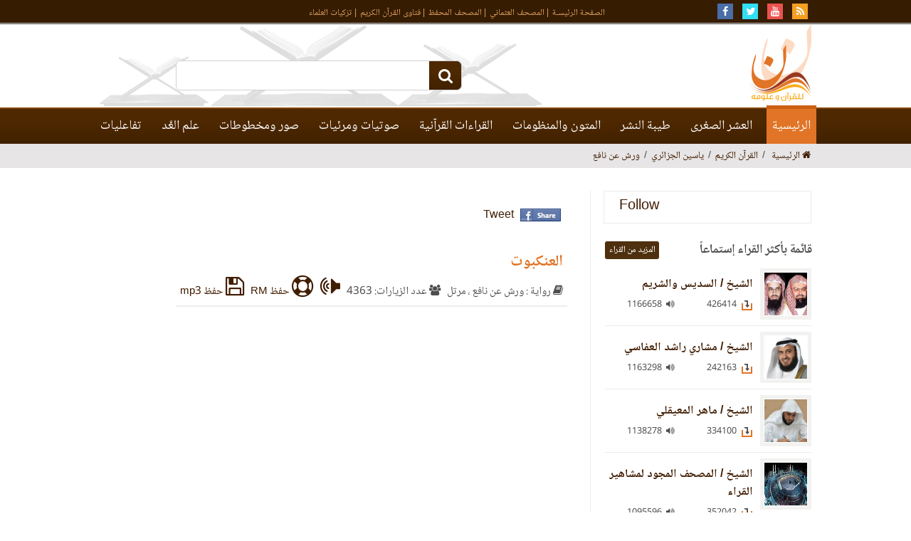

--- FILE ---
content_type: text/html
request_url: https://www.nquran.com/ar/view/12676
body_size: 9500
content:
<html lang="ar">
<head>
	<meta charset="utf-8">
	<!-- Created Cache file and ready to load from  eb8a7210a1254479392ff58b66e471e7 --><title>القرآن الكريم للشيخ ياسين الجزائري مصحف ورش عن نافع سورة العنكبوت</title>
<meta name="description" content="صفحة الصوتيات والمرئيات بموقع نون لعرضالقرآن الكريم للشيخ ياسين الجزائري مصحف ورش عن نافع سورة العنكبوت" />
<meta name="keywords" content="القرآن,الكريم,للشيخ,ياسين,الجزائري,مصحف,نافع,سورة,العنكبوت"/>

    <meta name="viewport" content="width=device-width, initial-scale=1">
	     <link rel="shortcut icon" href="/ar/content/images/favicon.ico">
	<link rel="stylesheet" href="/ar/content/css/style.css?v=1.21" />
    
  
   <script  type="text/javascript" src="/javascripts/libs/jquery-1.11.3.min.js"></script>
<script src="/ar/content/js/notify.js"></script>
<script>
	          
            function keypress(e,str)
			{
			var characterCode;
			if(e && e.which){ //if which property of event object is supported (NN4)
			e = e
			characterCode = e.which //character code is contained in NN4's which property
			}
			else{
			e = event
			characterCode = e.keyCode //character code is contained in IE's keyCode property
			}
			
			if(characterCode == 13){ //if generated character code is equal to ascii 13 (if enter key)
                  
                 searchsite(str);
			}
			else{
			return true
			}
			
			}
			function searchsite(str)
			{
				
				window.location="/ar/index.php?group=search&word="+str;
			}
	(function($){

$.fn.shafPublicfunc = function(options) {
    // support multiple elements
    if (this.length > 1){
        this.each(function() { $(this).shafPublicfunc(options) });
        return this;
    }

    this.notfound="Sorry Not found";
    //this.route="/newnquran";
           
    this.stopCurrentPlaying = function(domelem) {
        $(domelem).trigger("click"); 
    };
    
    this.showLoading = function(domelem) {
	    var $domel=$(domelem);
		$domel.addClass("loading");
       
    };
    
    this.hideLoading = function(domelem) {
	    var $domel=$(domelem);
		$domel.removeClass("loading");
       
    };
    
   this.notificationbar	= function(message){
		$('.notifybar').html(message).slideDown("slow");
		setTimeout(function(){ $('.notifybar').slideUp("slow"); }, 2000);
    };
    
    // public methods        
    this.initialize = function() {
        // do something ...
        return this;
    };

    return this.initialize();
}
})(jQuery);

</script>
	    <script>
	    $(document).ready(function(){ //select2 select box
        
        if($('.select2aya').length || $('.select2soura').length)
         $(".select2aya,select2soura").select2({
          allowClear: false,
          dir: "rtl"
        }); 

if($('.youtubepop').length)
	$(".youtubepop").fancybox({
		type: "iframe",
		openEffect	: 'none',
		closeEffect	: 'none'
	});

		$("#ayatext").autocomplete("/ar/aindex.php?page=searchaya", {
				maxItemsToShow:5,
				minChars:3,
				selectFirst: false
				
			});
			
			//main search text box
            
            				$("#searchtext").autocomplete("/ar/aindex.php?page=searchaya&globalsearch=1", {
				maxItemsToShow:5,
				minChars:3,
				selectFirst: false
			});
            			
			
	
});

	function ayaInfo_madhala(sorano,ayano,type)
		{
            if($('#dontloaddefault').length!==0)
            {
                window.open('index.php?group=tb1&tpath=2&sorano='+sorano+'&ayano='+ayano,'_self');
            }
            else if($('#dontloaddefaultenfrad').length!==0)
            {
                window.open('index.php?group=enfrad&tpath=2&sorano='+sorano+'&ayano='+ayano,'_self');
            }
			else if($('#detail').length!==0)
            {
                tayba.ayaInfo(sorano,ayano,type);                
            }
			else if(sorano==-1) 
			{//madhala
			window.location='/ar/index.php?group=ayasearch&word='+ayano;
			}
			else if(sorano==-2) 
			{//mainsearch
				window.location='/ar/index.php?group=search&word='+$("#searchtext").val();
			}
			else
			{
				if(type=="globalsearch")
				window.location='/ar/index.php?group=multi&sora='+sorano+'&aya='+ayano;
				else
				{
				$("#lastused").val("searchbox");
				$("#lastused").data("sora",sorano);
				$("#lastused").data("aya",ayano);
				$(".selecttextsearch").trigger("click");
				}
			
			}
		}


	    </script>
    <script type="application/ld+json">
{
  "@context" : "http://schema.org",
  "@type" : "CreativeWork",
  "name" : "موقع نون",
  "image": "/ar/content/images/nQuran-logo.png",
  "url": "/ar",
  "sameAs": [
            "https://www.facebook.com/noon4quran",
            "https://twitter.com/noon4quran",
           "https://www.youtube.com/user/noon4quran"
           ]
}
</script>

<!-- Google Tag Manager -->
<script>(function(w,d,s,l,i){w[l]=w[l]||[];w[l].push({'gtm.start':
new Date().getTime(),event:'gtm.js'});var f=d.getElementsByTagName(s)[0],
j=d.createElement(s),dl=l!='dataLayer'?'&l='+l:'';j.async=true;j.src=
'https://www.googletagmanager.com/gtm.js?id='+i+dl;f.parentNode.insertBefore(j,f);
})(window,document,'script','dataLayer','GTM-NZT5VQS');</script>
<!-- End Google Tag Manager -->


</head>

<body itemscope itemtype="http://schema.org/WebPage">
<div class="container">
 <div class="notifybar" style="display: none;"></div>	
    
    <div class="header willfix" itemscope itemtype="https://www.schema.org/WPHeader">
	<a class="scrollup"><i class="fa fa-chevron-up" style="margin-top: 10px;"></i></a>
    	<div class="top-social"><section>
            <a target="_blank" href="/file.php?type=.rss"><i class="fa fa-rss faa-tada faa-parent animat-hover"></i></a>
            <a target="_blank" href="https://www.youtube.com/user/noon4quran"><i class="fa fa-youtube faa-tada faa-parent animat-hover"></i></a>
            <a target="_blank" href="https://twitter.com/noon4quran"><i class="fa fa-twitter faa-tada faa-parent animat-hover"></i></a>
            <a target="_blank" href="https://www.facebook.com/noon4quran"><i class="fa fa-facebook faa-tada faa-parent animat-hover"></i></a>
            <ul  itemscope itemtype="https://schema.org/SiteNavigationElement">
                <li itemprop="name"><a  itemprop="url" href="/ar/">الصفحة الرئيسـة</a></li>
                <li itemprop="name"><a itemprop="url" href="/ar/index.php?group=qeraat">المصحف العثماني</a></li>
                <li itemprop="name"><a itemprop="url" href="/ar/quranplayer/">المصحف المحفظ</a></li>
                <li itemprop="name"><a itemprop="url"  href="/ar/categories/43/">فتاوى القرآن الكريم</a></li>
<li itemprop="name"><a itemprop="url"  href="/ar/categories/624/">تزكيات العلماء</a></li>
            </ul>
        </section></div>
        
<!--
        <div class="top-social"><section>
	        <p style="text-align: center;color:#e17426;">نقوم بعمل ترقية لبعض صفحات الموقع، وقد يؤدي إلى عدم توفر بعض الخدمات لفترة قصيرة ...<br> الرجاء إعادة المحاولة في وقت لاحق</p>
	        
                    </section></div>
-->
        
        <div class="wrapper">
        <section>
        	<h1 class="logo"><a href="/ar/"><img src="/ar/content/images/nQuran-logo.png" alt="" /></a></h1>
            
            <div class="main-search">
            	<input class="bnt-submit" type="submit" value="" onclick="searchsite(searchtext.value);"/>
                <input class="txt-input" id="searchtext" type="text" onkeyup="keypress(event,this.value)" value=""/>
            </div>
        </section>
        	<a class="amobile"><i class="fa fa-bars"></i></a>
            <ul  itemscope itemtype="https://schema.org/SiteNavigationElement">
            	<li itemprop="name"><a itemprop="url"  href="/ar/">الرئيسية</a></li>
            	 <li>
                	<a href="#">العشر الصغرى</a>
                        <ul>
	                 <li class="animated bounceIn" itemprop="name"><a itemprop="url" href="/ar/view/21631">التعريف بالعشر الصغرى</a></li>
                        <li class="animated bounceIn" itemprop="name"><a itemprop="url" href="/ar/index.php?group=tb1&tpath=2">عرض خلافات القراء</a></li>
                        <li class="animated animated2 bounceIn" itemprop="name"><a itemprop="url"  href="/ar/index.php?group=tb2&tpath=2">طرق أداء القراء</a></li>
                        <li class="animated animated2 bounceIn" itemprop="name"><a itemprop="url"  href="/ar/index.php?group=enfrad&tpath=2">انفرادات القراء</a></li>
                        <li class="animated animated3 bounceIn" itemprop="name"><a itemprop="url" href="/ar/index.php?group=tb3&tpath=2">كلمات الخلاف بين القراء</a></li>
                        <li class="animated animated3 bounceIn" itemprop="name"><a itemprop="url"  href="/ar/index.php?group=tb5&tpath=2">كلمات الخلاف بين القراء (مقارن)</a></li>
                        <li class="animated animated3 bounceIn" itemprop="name"><a itemprop="url"  href="/ar/index.php?group=tb4&tpath=2">مقارنة الطرق</a></li>                        
                                                <li class="animated animated3 bounceIn" itemprop="name"><a itemprop="url" href="/ar/index.php?group=tb7&tpath=2">عرض المصحف</a></li>
                        <li class="animated animated3 bounceIn" itemprop="name"><a itemprop="url"  href="/ar/index.php?group=tb8&tpath=2">شجرة الرواة</a></li>
                       
                        </ul>
                        
				</li>
                
                <li>
                	<a href="#">طيبة النشر</a>
                        <ul>
                        <li class="animated bounceIn" itemprop="name"><a itemprop="url" href="/ar/index.php?group=tb1&tpath=1">عرض خلافات القراء</a></li>
                        <li class="animated animated2 bounceIn" itemprop="name"><a itemprop="url"  href="/ar/index.php?group=tb2&tpath=1">طرق أداء القراء</a></li>
                        <li class="animated animated3 bounceIn" itemprop="name"><a itemprop="url" href="/ar/index.php?group=tb3&tpath=1">كلمات الخلاف بين القراء</a></li>
                        <li class="animated animated3 bounceIn" itemprop="name"><a itemprop="url"  href="/ar/index.php?group=tb5&tpath=1">كلمات الخلاف بين القراء (مقارن)</a></li>
                        <li class="animated animated3 bounceIn" itemprop="name"><a itemprop="url"  href="/ar/index.php?group=tb4&tpath=1">مقارنة الطرق</a></li>                        
                                                <li class="animated animated3 bounceIn" itemprop="name"><a itemprop="url" href="/ar/index.php?group=tb7&tpath=1">عرض المصحف</a></li>
                        <li class="animated animated3 bounceIn" itemprop="name"><a itemprop="url"  href="/ar/index.php?group=tb8&tpath=1">شجرة الرواة</a></li>
                       
                        </ul>
                        
				</li>
                
                
                <li itemprop="name">
                	<a itemprop="url" href="/ar/moton/">المتون والمنظومات</a>
                </li>
                <li>
                	<a href="#">القراءات القرآنية</a>
                        <ul>
                        <li class="animated bounceIn" itemprop="name"><a itemprop="url" href="/ar/index.php?group=multi">المدخل للقراءات القرآنية</a></li>
                        <li class="animated animated7 bounceIn" itemprop="name"><a itemprop="url"  href="/ar/index.php?group=ayatsearch">البحث بالتشكيل</a></li>
                        <li class="animated animated8 bounceIn" itemprop="name"><a itemprop="url"  href="/ar/categories/650/">أصول وتراجم القراء</a></li>
<!--                         <li class="animated animated2 bounceIn"><a href="/ar/index.php?group=jame3">جامع القراءات العشر</a></li> -->
                        <li class="animated animated3 bounceIn" itemprop="name"><a itemprop="url"  href="/ar/index.php?group=qeraat">المصحف العثماني بالقراءات</a></li>
                        <li class="animated animated4 bounceIn" itemprop="name"><a itemprop="url"  href="/ar/quranplayer/">المصحف المحفظ بالقراءات</a></li>
                        <li class="animated animated5 bounceIn" itemprop="name"><a itemprop="url"  href="/ar/ayacompare/مقارنة-الآيات-بالروايات">مقارنة الآيات بالروايات	</a></li>
                        <li class="animated animated6 bounceIn" itemprop="name"><a itemprop="url"  href="/ar/categories/649/">الفروق بين القراءات</a></li>
                        <li class="animated animated7 bounceIn" itemprop="name"><a itemprop="url"  href="/ar/categories/43/">فتاوى القرآن الكريم</a></li>
                        </ul>
                        
				</li>
                <li>
                	<a href="#">صوتيات ومرئيات</a>
                    <ul>
                        <li class="animated bounceIn" itemprop="name"><a itemprop="url"  href="/ar/categories/74/">القرآن الكريم</a></li>
                        <li class="animated animated2 bounceIn" itemprop="name"><a itemprop="url"  href="/ar/categories/71/">محاضرات ودروس</a></li>
                         <li class="animated animated2 bounceIn" itemprop="name"><a itemprop="url"  href="/ar/index.php?group=eh">بالقرآن اهتديت (1)</a></li>
                        <li class="animated animated2 bounceIn" itemprop="name"><a itemprop="url"  href="/ar/index.php?group=eh&channel=2">بالقرآن اهتديت (2)</a></li>
                        <li class="animated animated2 bounceIn" itemprop="name"><a itemprop="url"  href="/ar/index.php?group=eh&channel=3">بالقرآن اهتديت (3)</a></li>
                        
                        <li class="animated animated2 bounceIn" itemprop="name"><a itemprop="url"  href="/ar/index.php?group=faseero&V=1">برنامج فسيروا 1438هـ</a></li>
                        <li class="animated animated2 bounceIn" itemprop="name"><a itemprop="url"  href="/ar/index.php?group=faseero">برنامج فسيروا 1439هـ</a></li>
                            <li class="animated animated2 bounceIn" itemprop="name"><a itemprop="url"  href="/ar/index.php?group=eh&channel=qadw">برنامج قدوة</a></li>                    
                        
                        <li class="animated animated2 bounceIn" itemprop="name"><a itemprop="url"  href="/ar/index.php?group=eh&channel=warshv">مصحف ورش (مرئي)</a></li>

					</ul>
                </li>
                <li>
                	<a href="#">صور ومخطوطات</a>
                    <ul>
                        <li class="animated bounceIn"  itemprop="name"><a itemprop="url"  href="/ar/categories/50/">قراء القرآن الكريم</a></li>
                        <li class="animated animated2 bounceIn" itemprop="name"><a itemprop="url"  href="/ar/historicbooks/">مخطوطات القرآن وعلومه</a></li>
					</ul>
				</li>
                <li>
                	<a href="#">علم العَّد</a>
                    <ul>
                        <li class="animated bounceIn" itemprop="name"><a itemprop="url"  href="/ar/view/21609/تعريف-مختصر-بمحور-عد-الآي">التعريف بالمحور</a></li>

                        <li class="animated animated2 bounceIn" itemprop="name"><a itemprop="url"  href="/ar/index.php?group=diffw">مقارنة طرق العد</a></li>
                         <li class="animated animated3 bounceIn" itemprop="name"><a itemprop="url"  href="/ar/index.php?group=diffwords">مواضع خلاف العد</a></li>
<li class="animated animated3 bounceIn" itemprop="name"><a itemprop="url"  href="/ar/index.php?group=difflist">جدول إحصائي</a></li>
<li class="animated animated3 bounceIn" itemprop="name"><a itemprop="url"  href="/ar/index.php?group=diffrep">مواضع الاتفاق والاختلاف</a></li>

					</ul>
                </li>
                <li>
                	<a href="#">تفاعليات</a>
                    <ul>
                        <li class="animated bounceIn"><a href="/ar/index.php?group=contactus">اتصل بنا</a></li>
                        <li class="animated animated2 bounceIn"><a href="/ar/index.php?group=visitors">مشاركات الزوار</a></li>
                        <li class="animated animated2 bounceIn"><a href="/ar/index.php?group=aboutus">من نحن</a></li>

					</ul>
                </li>
            </ul>
        </div>
    </div>
	        
	    <!-- Created Cache file and ready to load from  28bddb265d636dea064966b41661dacb --></li></li></li> 
 <div class="main-date">
			 <section>
			<ol class="breadcrumb">
			  <li><a href="/ar/"><i class="fa fa-home"></i> الرئيسية</a></li>
			  <li itemprop='itemListElement' itemscope='' itemtype='http://schema.org/ListItem'><a itemprop='item' href='/ar/categories/74/'><span itemprop='name'>القرآن الكريم</span></a><meta itemprop='position' content='2'><li itemprop='itemListElement' itemscope='' itemtype='http://schema.org/ListItem'><a itemprop='item' href='/ar/categories/581/'><span itemprop='name'>ياسين الجزائري</span></a><meta itemprop='position' content='3'><li itemprop='itemListElement' itemscope='' itemtype='http://schema.org/ListItem'><a itemprop='item' href='/ar/categories/582/'><span itemprop='name'>ورش عن نافع</span></a><meta itemprop='position' content='4'>			</ol>
			<!--     <span>date</span> -->
    		</section>
    
    		</div>

	<section>
	       <div class="mcontent">

			<div align="center">
        <div id="jquery_jplayer" class="jp-jplayer"></div>
        <div class="jp-type-single">
       <div class="jp-no-solution">
<!--
        <span>Update Required</span>
        To play the media you will need to either update your browser to a recent version or update your <a href="http://get.adobe.com/flashplayer/" target="_blank">Flash plugin</a>.
-->
         </div>
        </div>
                <div id="quranpage" class="quranpage">
          

        
    <div id="playlist" style="display: none;" >
        </div>
    <input type="hidden" id="currentpage" name="currentpage" value="" />
    <input type="hidden" id="currentsora" name="currentsora" value="" />
    <input type="hidden" id="currentaya" name="currentaya" value='' />
            </div>
         <div style="float:right;visibility:hidden"><div  id="mutebutton"   title="mute"></div><div class="jp-volume-bar" style="float: left;margin-top:5px">
          <div class="jp-volume-bar-value"></div>
         </div><div  id="unmutebutton"    title="unmute"></div></div><div style="clear:both"></div>
         <div style="position: relative;visibility:hidden">
         <div id="shafplayer" style="position:absolute;left:0px;top:0px;">
         <div class="shaf_player"><div id="durationTime"></div><div class="jp-progress" style="height:10px;"><div class="jp-seek-bar"><div class="jp-play-bar"></div></div></div><div id="currentTime"></div><div id="stopbutton"></div><div id="pausebutton"></div><div id="playbutton"></div></div>
         </div>
        
         </div>
         </div>    <div class="news-page">
			<samp>
			<table class="GlobalShareBox">
    <tr><td>
    
    <div class="facebook">
    
    <div id="fb-root"></div>
  
<!--     <div class="fb-like" data-send="false" data-layout="button_count" data-show-faces="false" data-font="verdana"></div> -->
    </div>
    </td><td>
    <div class="facebook2">
    <div id="fb-root"></div>
    <a href="#" 
      onclick="
        window.open(
          'https://www.facebook.com/sharer/sharer.php?u='+encodeURIComponent(location.href), 
          'facebook-share-dialog', 
          'width=626,height=436'); 
        return false;">
      <img src="/globals/images/fshare2.jpg" style="margin: 0 5px 0 5px;" />
    </a>
    </div>
    </td><td>
 
    <!-- end facebook -->
    
    <!-- twitter -->
    
    <div class="twitter">
    
    <a href="https://twitter.com/share" class="twitter-share-button" data-lang="en">Tweet</a>
    </div>
    <!-- end twitter -->
    </td><td>
    
    <!-- google -->
    
<!--
    <div class="google">
 
    
    <style >
    .plusshare
    {
	     
	   background-image: url("/ar/images/gplus.png");
    display: inline-block;
    margin: 0 3px;
    width:32px;
    height:20px;
    background-color: transparent;
    }
  </style>
    <a href="#"   onclick="window.open(
          'https://plus.google.com/share?url='+encodeURIComponent(location.href), 
          'Googleplus Share', 
          'width=626,height=436'); 
        return false;"><span class="plusshare"></span></a>

  
    
    </div>
-->
    <!-- end google -->
    </td>
    </tr></table>
			</samp>
	
			<div class="useritem itemlist">
            	<ul>
                    <li style="width:auto;height: auto !important">
                    <h1 style="color: #e17426;">العنكبوت </h1>
                                           <span><i class="fa fa-book"></i> رواية : ورش عن نافع ، مرتل</span>
                                              <span><i class="fa fa-users"></i> عدد الزيارات: 4363</span>
                       <span><a  href="javascript:void(0)"><i border="0" class="fa fa-volume-up fa-rotate-180 fa-2x playmedia" id="Play_" data-readfrom="/globals/readdirectaudio.php" data-btplay="fa-volume-up fa-2x" data-btplaying="fa-spinner fa-spin fa-2x" data-path="czo0ODoiL2F1ZGlvZi9xdXJhbi95YXNlZW5hbGphemFlcnkvd2Fyc2hfZnVsbC8wMjkubXAzIjt8Xyo3SF8=" style="cursor: pointer" ></i></a></span>
												<span><a href="/ar/saveaudio.php?file=audiof/quran/yaseenaljazaery/warsh_full/029.rm&rid=12676"><i class="fa fa-life-ring  fa-2x"></i> حفظ RM</a></span>
	                    		                						<span><a href="/ar/saveaudio.php?file=audiof/quran/yaseenaljazaery/warsh_full/029.mp3&rid=12676"><i class="fa fa-floppy-o fa-2x"></i> حفظ mp3</a></span>
	                                         </li>
                    
		
				</ul>
			</div>

 </div></div>

<nav  itemscope itemtype="https://www.schema.org/WPSideBar">
<!-- Created Cache file and ready to load from  b6b118dc23f956137ea60f0d47e72a4a --><div class="hideMobile"></div>
<style>
@media screen and (max-width: 600px) {
  .hideMobile {
/*     visibility: hidden; */
    display: none;
  }
}
</style><div class="hideMobile">
    <ul class="socialcunt">
    <li>
    <!--                 	<a target="_blank" href="#"><i class="fa fa-facebook faa-tada faa-parent animat-hover"></i></a> -->
      <div class="fb-follow" data-href="https://www.facebook.com/noon4quran" data-width="80" data-height="32" data-layout="button_count" data-size="small" data-show-faces="true"></div>
    <!--                     <span>متابع بالفيسبوك</span> -->
    </li>
    <li>
    <a class="twitter-follow-button" href="https://twitter.com/noon4quran" data-show-screen-name="false">Follow</a>
    </li>
    
    </ul>
           
            <!-- Created Cache file and ready to load from  fa220869022d8c884e981ea5a16d78d6 -->    <div class="most-qraa">
                <h2>قائمة بأكثر القراء إستماعاً<a href="/ar/categories/74/">المزيد من القراء</a></h2>
                
                <div id="most-qraa-wrapper" class="qraa-wrapper">
	                                    <div>
                        <samp><img src="/imgAudio/502.jpg" alt="" /></samp>
                        <h1><a href="/ar/categories/502">الشيخ /  السديس والشريم</a></h1>
                        <span>
                        	<i class="fa fa-level-down"></i>
                          426414                        </span>
                        <span><i class="fa fa-volume-up"></i> 1166658</span>
                    </div>
                                         <div>
                        <samp><img src="/imgAudio/571.jpg" alt="" /></samp>
                        <h1><a href="/ar/categories/571">الشيخ / مشاري راشد العفاسي</a></h1>
                        <span>
                        	<i class="fa fa-level-down"></i>
                          242163                        </span>
                        <span><i class="fa fa-volume-up"></i> 1163298</span>
                    </div>
                                         <div>
                        <samp><img src="/imgAudio/557.jpg" alt="" /></samp>
                        <h1><a href="/ar/categories/557">الشيخ / ماهر المعيقلي</a></h1>
                        <span>
                        	<i class="fa fa-level-down"></i>
                          334100                        </span>
                        <span><i class="fa fa-volume-up"></i> 1138278</span>
                    </div>
                                         <div>
                        <samp><img src="/imgAudio/510.jpg" alt="" /></samp>
                        <h1><a href="/ar/categories/510">الشيخ / المصحف المجود لمشاهير القراء</a></h1>
                        <span>
                        	<i class="fa fa-level-down"></i>
                          352042                        </span>
                        <span><i class="fa fa-volume-up"></i> 1095596</span>
                    </div>
                                         <div>
                        <samp><img src="/imgAudio/520.jpg" alt="" /></samp>
                        <h1><a href="/ar/categories/520">الشيخ / سعد الغامدي</a></h1>
                        <span>
                        	<i class="fa fa-level-down"></i>
                          320032                        </span>
                        <span><i class="fa fa-volume-up"></i> 1034332</span>
                    </div>
                                         <div>
                        <samp><img src="/imgAudio/489.jpg" alt="" /></samp>
                        <h1><a href="/ar/categories/489">الشيخ / شيخ ابوبكر الشاطري</a></h1>
                        <span>
                        	<i class="fa fa-level-down"></i>
                          315518                        </span>
                        <span><i class="fa fa-volume-up"></i> 1010836</span>
                    </div>
                                         
    	</div>
			</div><!-- Created Cache file and ready to load from  a5b8063eec6c9b27c22481be556e8869 -->     <script>

  function stopcurrent()
  {
     $("#stopbutton").trigger("click");   
  }
  function playselected()
  {
	  stopcurrent();
	  $(".playquran").trigger("click");
  }
function next()
  {
	  stopcurrent();
	  
	  
	  var selected=$('#D_Riwaya option:selected').next().val();
	  if(selected==undefined)
	  $('#D_Riwaya option:first').attr('selected', 'selected');
	  else
	  $('#D_Riwaya option:selected').next().attr('selected', 'selected');
	 
	  $(".playquran").trigger("click");
  } 
  
  function prev()
  {
	  stopcurrent();
	  var selected=$('#D_Riwaya option:selected').prev().val();
	  if(selected==undefined)
	  $('#D_Riwaya option:last').attr('selected', 'selected');
	  else
	  $('#D_Riwaya option:selected').prev().attr('selected', 'selected');
		  
	  $(".playquran").trigger("click");
  }
</script>

  					<div class="qraat">
                <h2>استمع بالقراءات</h2>
                
                <div>
                    
                     					    
			            <p> الآية رقم ( 17 ) من سورة <span style="color:#e17426">الجاثية</span> برواية :</p>
			                       <select class="homepage" size="1"  name="D_Riwaya" id="D_Riwaya" onchange="playselected()">
                				<option value='1,1,45,17'    data-value="1" >حفص عن عاصم</option>
				
								<option value='11,3,45,16'    data-value="3" >قالون عن نافع</option>
				
								<option value='10,2,45,16'    data-value="2" >ورش عن نافع</option>
				
								<option value='34,5,45,16'    data-value="5" >ورش عن نافع من طريق الأصبهاني</option>
				
								<option value='17,19,45,16'    data-value="19" >البزي عن ابن كثير</option>
				
								<option value='20,28,45,16'    data-value="28" >قنبل عن ابن كثير</option>
				
								<option value='13,20,45,16'    data-value="20" >دوري أبي عمرو</option>
				
								<option value='14,4,45,16'    data-value="4" >السوسي عن أبي عمرو</option>
				
								<option value='22,26,45,16'    data-value="26" >هشام عن ابن عامر</option>
				
								<option value='29,27,45,16'    data-value="27" >ابن ذكوان عن ابن عامر</option>
				
								<option value='16,25,45,17'    data-value="25" >شعبة عن عاصم</option>
				
								<option value='15,13,45,17'    data-value="13" >خلف عن حمزة</option>
				
								<option value='23,22,45,17'    data-value="22" >خلاد عن حمزة</option>
				
								<option value='12,15,45,17'    data-value="15" >أبو الحارث عن الكسائي</option>
				
								<option value='4,21,45,17'    data-value="21" >الدوري عن الكسائي</option>
				
								<option value='27,29,45,16'    data-value="29" >ابن وردان عن أبي جعفر</option>
				
								<option value='26,18,45,16' selected   data-value="18" >ابن جماز عن أبي جعفر</option>
				
								<option value='19,24,45,16'    data-value="24" >رويس عن يعقوب الحضرمي</option>
				
								<option value='18,23,45,16'    data-value="23" >روح عن يعقوب الحضرمي</option>
				
								<option value='25,17,45,17'    data-value="17" >إسحاق الوراق عن خلف البزار</option>
				
								<option value='24,16,45,17'    data-value="16" >إدريس الحداد عن خلف البزار</option>
				
				              </select>
                    
                    <div class="qraat-player">
                       <span><a href="javascript:void(0)"  onclick="prev()" ><i class="fa fa-step-backward btimg"></i></a></span>
               <span><a href="javascript:void(0)"><i  title="استماع"  class="playquran butplayer fa fa-play fa-1x" data-btplay="fa-play-circle" data-btplaying="fa-circle-o-notch fa-spin" id="Play_18" data-path="D_Riwaya"></i></a></span>
 
 <span><a href="javascript:void(0)"  onclick="stopcurrent()" ><i class="fa fa-stop btimg"></i></a></span>
 <span><a href="javascript:void(0)"  onclick="next()" ><i class="fa fa-step-forward btimg"></i></a></span>
                    </div>
                </div>
			</div>
			   					<div align="center">
        <div id="jquery_jplayer" class="jp-jplayer"></div>
        <div class="jp-type-single">
       <div class="jp-no-solution">
<!--
        <span>Update Required</span>
        To play the media you will need to either update your browser to a recent version or update your <a href="http://get.adobe.com/flashplayer/" target="_blank">Flash plugin</a>.
-->
         </div>
        </div>
                <div id="quranpage" class="quranpage">
          

        
    <div id="playlist" style="display: none;" >
        </div>
    <input type="hidden" id="currentpage" name="currentpage" value="" />
    <input type="hidden" id="currentsora" name="currentsora" value="" />
    <input type="hidden" id="currentaya" name="currentaya" value='' />
            </div>
         <div style="float:right;visibility:hidden"><div  id="mutebutton"   title="mute"></div><div class="jp-volume-bar" style="float: left;margin-top:5px">
          <div class="jp-volume-bar-value"></div>
         </div><div  id="unmutebutton"    title="unmute"></div></div><div style="clear:both"></div>
         <div style="position: relative;visibility:hidden">
         <div id="shafplayer" style="position:absolute;left:0px;top:0px;">
         <div class="shaf_player"><div id="durationTime"></div><div class="jp-progress" style="height:10px;"><div class="jp-seek-bar"><div class="jp-play-bar"></div></div></div><div id="currentTime"></div><div id="stopbutton"></div><div id="pausebutton"></div><div id="playbutton"></div></div>
         </div>
        
         </div>
         </div><!-- Created Cache file and ready to load from  f8788b07ce27959fc8eadb308c009a5d --><script type="text/javascript">
$(document).ready(function() {
	$(".oldbooksthumb").fancybox({
		
		openEffect	: 'none',
		closeEffect	: 'none'
	});
});
</script>
<style>
.oldbooksthumb {
	cursor:zoom-in;
}
</style>
<div class="most-qraa makhtota">
                <h2>مخطوطات القرآن وعلومه <a href="/ar/historicbooks/">عرض جميع المخطوطات</a></h2>
                
                <div id="makhtota-qraa-wrapper" class="qraa-wrapper">
	                                     <div>
                        <samp><a href="/ar/historicbooks/loadmainimage.php?bookid=nJiko6M=&file=39.jpg" class="oldbooksthumb"><img src="/thumb_pages/16548-39.jpg" alt="" /></a></samp>
                      
                        <h1><a href="/ar/historicbooks/bookcontent.php?bookid=nJiko6M=">تأليف في قراءة ابن كثير</a></h1>
                    </div>
                                          <div>
                        <samp><a href="/ar/historicbooks/loadmainimage.php?bookid=npegpg==&file=49.jpg" class="oldbooksthumb"><img src="/thumb_pages/3517-49.jpg" alt="" /></a></samp>
                      
                        <h1><a href="/ar/historicbooks/bookcontent.php?bookid=npegpg==">قطعة من المصحف الشريف كتب  في القرن التاسع</a></h1>
                    </div>
                                          <div>
                        <samp><a href="/ar/historicbooks/loadmainimage.php?bookid=nJeopp0=&file=244.jpg" class="oldbooksthumb"><img src="/thumb_pages/15972-244.jpg" alt="" /></a></samp>
                      
                        <h1><a href="/ar/historicbooks/bookcontent.php?bookid=nJeopp0=">غيث النفع في القرآءات السبع</a></h1>
                    </div>
                                          <div>
                        <samp><a href="/ar/historicbooks/loadmainimage.php?bookid=npaopQ==&file=7.jpg" class="oldbooksthumb"><img src="/thumb_pages/3496-7.jpg" alt="" /></a></samp>
                      
                        <h1><a href="/ar/historicbooks/bookcontent.php?bookid=npaopQ==">انشراح الصدر فى بيان ليلة القدر</a></h1>
                    </div>
                                          <div>
                        <samp><a href="/ar/historicbooks/loadmainimage.php?bookid=npaipw==&file=23.jpg" class="oldbooksthumb"><img src="/thumb_pages/3438-23.jpg" alt="" /></a></samp>
                      
                        <h1><a href="/ar/historicbooks/bookcontent.php?bookid=npaipw==">مفحمات الاقران فى مبهمات القرآن</a></h1>
                    </div>
                                          <div>
                        <samp><a href="/ar/historicbooks/loadmainimage.php?bookid=npamog==&file=142.jpg" class="oldbooksthumb"><img src="/thumb_pages/3473-142.jpg" alt="" /></a></samp>
                      
                        <h1><a href="/ar/historicbooks/bookcontent.php?bookid=npamog==">تفسير القرآن باللغة</a></h1>
                    </div>
                                          <div>
                        <samp><a href="/ar/historicbooks/loadmainimage.php?bookid=npaipQ==&file=27.jpg" class="oldbooksthumb"><img src="/thumb_pages/3436-27.jpg" alt="" /></a></samp>
                      
                        <h1><a href="/ar/historicbooks/bookcontent.php?bookid=npaipQ==">مصحف كامل نسخ في القرن الخامس عشر الميلادي</a></h1>
                    </div>
                                          <div>
                        <samp><a href="/ar/historicbooks/loadmainimage.php?bookid=npalpA==&file=269.jpg" class="oldbooksthumb"><img src="/thumb_pages/3465-269.jpg" alt="" /></a></samp>
                      
                        <h1><a href="/ar/historicbooks/bookcontent.php?bookid=npalpA==">الحرز الثمين  شرح الحصن الحصين</a></h1>
                    </div>
                                          
                </div>
			</div>            
        
<!--
            <div class="navtit">
            	<h2>النشرة البريدية</h2>
                
                <div class="newsletter">
                    <input class="bnt-submit" type="submit" value="تسجيل البريد " />
                    <input class="txt-input" type="text" placeholder="ادخل بريدك الإلكتروني للتسجيل بالنشرات البريدية" />
            	</div>
            </div>
-->
</div>
        </nav>
    	
    </section>
     <div class="footer"><section>
    	<nav>
        	<h1><a href="/ar/"><img src="/ar/content/images/nQuran-w-logo.png" alt="" /></a></h1>
            <samp>
            www.nQuran.com
            </samp>
        </nav>
        
        <nav>
        	<h2>القراءات القرآنية</h2>
            <a href="/ar/index.php?group=multi">المدخل للقراءات القرآنية</a>
            <br /><a href="/ar/index.php?group=jame3">جامع القراءات العشر</a>
            <br /><a href="/ar/index.php?group=qeraat">المصحف العثماني بالقراءات</a>
            <br /><a href="/ar/quranplayer/">المصحف المحفظ بالقراءات</a>
        </nav>
        
        <nav>
        	<h2>صوتيات ومرئيات</h2>
            <a href="/ar/categories/74/">القرآن الكريم</a>
            <br /><a href="/ar/categories/71/">محاضرات ودروس</a>
            <br /><a href="/ar/index.php?group=eh">بالقرآن اهتديت (1)</a>
            <br /><a href="/ar/index.php?group=eh&channel=2">بالقرآن اهتديت (2)</a>
            <br /><a href="/ar/index.php?group=eh&channel=warshv">مصحف ورش (مرئي)</a>
            
        </nav>
        
        <nav>
        	<h2>صور ومخطوطات</h2>
            <a href="/ar/moton/">متون ومنظومات</a>
            <br /><a href="/ar/historicbooks/">مخطوطات القرآن</a>
            <br /><a href="/ar/categories/50/">قراء القرآن الكريم</a>
        </nav>
        
        <nav>
        	<h2>الصفحة الرئيسية</h2>
            <a href="/ar/index.php?group=visitors">مشاركات الزوار</a>
            <br /><a href="/ar/categories/624/تزكيات-العلماء">تزكيات العلماء</a>
            <br /><a href="/ar/categories/42/آخر-الأخبار">آخر الأخبار</a>
            <br /><a href="/ar/index.php?group=contactus">اتصل بنا</a>
            <br /><a href="/ar/index.php?group=diffw">مقارنة طرق العد</a>
        </nav>
        
        <nav>
        	<h3>تابعونا على : </h3>
            <a target="_blank" href="https://www.youtube.com/user/noon4quran"><i class="fa fa-youtube faa-tada faa-parent animat-hover"></i></a>
            <a target="_blank" href="https://www.facebook.com/noon4quran"><i class="fa fa-facebook faa-tada faa-parent animat-hover"></i></a>
            <a target="_blank" href="https://twitter.com/noon4quran"><i class="fa fa-twitter faa-tada faa-parent animat-hover"></i></a>
            <br><br>
            <h3>مصحف القراءات </h3>
            <a target="_blank" href="https://apps.apple.com/qa/app/%D9%85%D8%B5%D8%AD%D9%81-%D8%A7%D9%84%D9%82%D8%B1%D8%A7%D8%A1%D8%A7%D8%AA/id1592074521"><img src="/ar/content/images/appstore-mushaf-small.png"></a>
           <a style="padding-top:3px" target="_blank" href="https://play.google.com/store/apps/details?id=com.islamweb.ns.noon"><img src="/ar/content/images/gplay-mushaf-small.png"></a>
            
           
            
        </nav>
    </section></div>
    
    <section class="copyright">
    	<p>جميع الحقوق محفوظة لموقع ن للقرآن وعلومه ( 2025 - 2005)</p>
		<p class="onprint" style="text-align: center;padding: 4px">&nbsp; nQuran.com</p>    
<!--
        <a href="#">اتفاقية اسخدام الموقع</a>
        <a href="#">خريطة الموقع</a>-->
        <a href="?group=service">اتفاقية الخدمة</a>
        <a href="?group=privacy">وثيقة الخصوصية</a>

    </section>   
    <script type="text/javascript" src="/ar/quranplayer/javascripts/jquery.jplayer.min.js"></script>
    <link href="/ar/quranplayer/skin/shaf.skin/jplayer.shaf.skin.css?v=1.2" rel="stylesheet" type="text/css"  />
 
 


    <script type="text/javascript" src="/ar/quranplayer/javascripts/ayacompare.player.min.js?v=5.1"></script>
	   <script type="text/javascript" src="/ar/content/js/main.js?v=1.2"></script>
   
   
   <link rel="stylesheet" href="/ar/content/css/owl.carousel.min.css?v=1.0"/>
   
   
   <script type="text/javascript" src="/ar/content/js/jquery-easing-1.3.min.js?v=1.0"></script>
    <script type="text/javascript" src="/ar/content/js/wow.js?v=1.0"></script>
    <script type="text/javascript" src="/ar/content/js/owl.carousel.min.js?v=1.0"></script>
    <script type="text/javascript" src="/ar/content/js/jquery-ui.min.js?v=1.0"></script>
    
    
    	<link rel="stylesheet" href="/javascripts/fancybox/source/jquery.fancybox.css?v=2.1.5" type="text/css" media="screen" />
<script type="text/javascript" src="/javascripts/fancybox/source/jquery.fancybox.pack.js?v=2.1.5"></script>
<link rel="stylesheet" type="text/css" href="/autocomplete2/new_jquery.autocomplete.css?v=1.2" />
<script type='text/javascript' src='/javascripts/libs/patchjquery.1.9.js'></script>
<script type='text/javascript' src='/autocomplete2/lib/jquery.ajaxQueue.js'></script>
<script type='text/javascript' src='/autocomplete2/lib/thickbox-compressed.js'></script>
<script type='text/javascript' src='/autocomplete2/new_jquery.autocomplete.min.js?v=1.0'></script>
<script type="text/javascript" src="/js/Swar[1].js"></script>
<script type="text/javascript" src="/js/Swar_a[1].js"></script>

    <script type="text/javascript" src="/javascripts/select2/dist/js/select2.min.js?v=1.0"></script>
	<link href="/javascripts/select2/dist/css/select2.css?v=1.0" type="text/css" rel="stylesheet" />
<!--  <script type="text/javascript" src="/javascripts/gstats.min.js?v=1.0"></script>  -->
<!-- Google tag nquran new (gtag.js) -->
<script async src="https://www.googletagmanager.com/gtag/js?id=G-YCKRD7ENNW"></script>
<script>
  window.dataLayer = window.dataLayer || [];
  function gtag(){dataLayer.push(arguments);}
  gtag('js', new Date());

  gtag('config', 'G-YCKRD7ENNW');
</script>
    
</div>

<!-- Google Tag Manager (noscript) -->
<!--
<noscript><iframe src="https://www.googletagmanager.com/ns.html?id=GTM-NZT5VQS"
height="0" width="0" style="display:none;visibility:hidden"></iframe></noscript>
-->
<!-- End Google Tag Manager (noscript) -->

</body>
</html>

--- FILE ---
content_type: text/css
request_url: https://www.nquran.com/ar/content/css/style.css?v=1.21
body_size: 8465
content:
@import url('font-awesome.min.css');
@import url('animate.min.css');
@font-face {
  font-family: 'Noto Naskh Arabic';
  font-style: normal;
  font-weight: 400;
  src: url(fonts/NotoNaskhArabic-Regular.eot);
  src: url(fonts/NotoNaskhArabic-Regular.eot?#iefix) format('embedded-opentype'),
       url(fonts/NotoNaskhArabic-Regular.woff2) format('woff2'),
       url(fonts/NotoNaskhArabic-Regular.woff) format('woff'),
       url(fonts/NotoNaskhArabic-Regular.ttf) format('truetype');
  font-display: swap;
}
@font-face {
  font-family: 'Noto Naskh Arabic';
  font-style: normal;
  font-weight: 700;
  src: url(fonts/NotoNaskhArabic-Bold.eot);
  src: url(fonts/NotoNaskhArabic-Bold.eot?#iefix) format('embedded-opentype'),
       url(fonts/NotoNaskhArabic-Bold.woff2) format('woff2'),
       url(fonts/NotoNaskhArabic-Bold.woff) format('woff'),
       url(fonts/NotoNaskhArabic-Bold.ttf) format('truetype');
  font-display: swap;
}


/* edit */


.eshr-alsughraa {background: url(../images/bg2.png) top right no-repeat, linear-gradient(#eeebe8 0%, #ffffff 40%);border: 1px solid #fff;box-shadow: 0 0 12px rgba(72, 39, 6, .1);padding: 0;margin: 0 auto 22px;border-radius: 8px;}
.eshr-alsughraa h2 {color: #4e2f0e;font-size: 1.2em;margin: 0 0 10px 0;padding: 20px 10px 0;}
.eshr-alsughraa h2 img {width: 32px;    float: right;    margin: 0 0 0 6px;}
.eshr-alsughraa li:last-child a {border: none;    border-radius: 0 0 8px 8px;}
.eshr-alsughraa a {color: #e17426;background: url(../images/icon.png) 95% 50% no-repeat;display: block;padding: 6px 50px 6px 20px;margin: 0;border-bottom: 1px solid #f0dac9;font-size: .85em;font-weight: 600;transition: all ease-in-out .5s;}
.eshr-alsughraa a:hover, .eshr-alsughraa li.activeli a {background-color: #cc6012; color: #fff;}

.scrollup { background: #151515; color: #fff; width: 48px; height: 48px; line-height: 48px; text-align: center; position: fixed; bottom:-80px; right: 10px; transition: all ease-in-out .5s; cursor: pointer; }

.header.willfix.makefixed
.scrollup { bottom: 10px; right: 10px; }

.notifybar {
    background: #983820;
    color: #fff;
    width: 100%;
    height: 33px;
    overflow: hidden;
    display: none;
    top: 0px;
    margin-top: 0px;
    padding-top: 10px;
    text-align: center;
    position: fixed;
    z-index: 5000;
    font-weight: bold;
    border-bottom: 1px solid #F0C36D;
}
.btblack
{
	color:#fff;
	float: left;
	border: 1px solid rgba(0,0,0,.2);
	background-color: #2e2822;
	cursor: hand;
	padding:0px 3px 0px 3px;
}
.btblackwhite
{
	color:#fff;
	float: left;
	border: 1px solid rgba(0,0,0,.2);
	background-color: #2e2822;
	cursor: hand;
	padding:0px 5px 0px 5px;
	font-weight: normal;
    font-size: .5em;
}
.borderothamania { 
    border: 33px solid transparent;
    padding: 2px;
    -webkit-border-image: url(../../images/border_othmania.png) 30 round; /* Safari 3.1-5 */
    -o-border-image: url(../../images/border_othmania.png) 30 round; /* Opera 11-12.1 */
    border-image: url(../../images/border_othmania.png) 30 round;
}

.borderhead
{
	border-bottom: 2px solid rgba(0,0,0,.2);
}

.cor2, a:hover, .top-social a:hover, .latest a i, .footer nav>a:hover, .header li.active a, .pagination li:hover, .pagination li.active, .selectquran h3, .quran-page h3, .search-tab h3, .pagination li:hover a, .pagination li.active a, .selectquran h2 strong {
    color: #e17426;
}
.qlist {
    float: right;
    width: 44%;
    text-align: right;
    border-bottom: 1px solid #E5CDB5;
    /* border-right: 1px solid rgba(255,255,255,1); */
    /* border-left: 1px solid rgba(235, 215, 193,1); */
    background: rgba(255,255,255,.5);
    transition: all ease-in-out .5s;
    /* min-height: 35px; */
    padding: 12px;
    margin: 3px;
}



/* end /*/						
a, div, p, h1, h2, h3, h4, h5, h6, ul, ol, samp, input, select, textarea, button {outline: 0 none !important; padding:0; margin:0; list-style:none; font-family:inherit; }
a, a:link, a:visited, a:active, a:hover {text-decoration:none; transition:color linear .5s;}


.clear, .wrapper:after, .container>section:after, .inside-page:after {content:""; height: 0px; display:block; float:none; clear:both; }

body {
	font-size:18px; line-height:25px; font-family: 'Noto Naskh Arabic',arial,sans-serif,helvetica;
	position:relative; margin: 0 auto; padding:0;
	direction:rtl;
}

.container {width:100%; overflow:hidden;}
section {width:1000px; margin:0 auto;}



.modal-loading {
display:    none;
position:   fixed;
z-index:    1000;
top:        0;
left:       0;
height:     100%;
width:      100%;
background: rgba( 255, 255, 255, .8 ) 
url('/images/loading6.gif') 
50% 50% 
no-repeat;
}
body.loading {
    overflow: hidden;   
}
body.loading .modal-loading {
    display: block;
}


.cor1, a {color:#411d03;}
.cor2, a:hover, .footer nav>a:hover, .qraat select,.main-slider .owl-item span a:hover,.lastmedia nav .latest a i, .lastmedia li a {color:#e17426;}
.cor3, body, li.ui-tabs-active>a {color:#4e4e4e;}
.cor4,.top-social a:hover, .wrapper>ul>li a, .wrapper ul>li.submenu:hover>a,.header li.active a,.main-search:before, .newsletter .bnt-submit,
#makhtota-qraa-wrapper .owl-prev, #makhtota-qraa-wrapper .owl-next,
.main-slider .owl-item span h1, .main-slider .owl-item span p,
.main-slider .owl-next , .main-slider .owl-prev,#ihtdyt-wrapper .owl-next , #ihtdyt-wrapper .owl-prev  {color:#fff;}
.cor5, .top-social a {color:#dfa263}
.footer, .footer a {color:#c99054;}


.BackC2, .top-social {background-color: #361c01;}
.BackC3 {background-color:#e17426;}
.BackC5, .header li ul>li:hover,.header li.active,#makhtota-qraa-wrapper .owl-prev, #makhtota-qraa-wrapper .owl-next, .newsletter .bnt-submit,
.main-slider .owl-next , .main-slider .owl-prev, #ihtdyt-wrapper .owl-next , #ihtdyt-wrapper .owl-prev  {background-color:#e17426;}
.main-search, .newsletter {background-color:#ffffff;}

/* edit */

/*
	.main-search samp,.qraat .qraat-player, .lastmedia nav .latest,.header li ul>li,.header li.active {background-color:#e17426;}
 .qraat h2,.qraat p
 {
	color:#fff;
 }
*/

.wrapper>ul, .footer, .main-search:before {background-color: #4e2800;
    background-image: -webkit-linear-gradient(top, #4e2800 40%,#402101 100%);
    background-image: -moz-linear-gradient(top, #4e2800 40%,#402101 100%);
    background-image: -o-linear-gradient(top, #4e2800 40%,#402101 100%);
    background-image: linear-gradient(top, #4e2800 40%,#402101 100%);}
.qraat select, .main-news .owl-next , .main-news .owl-prev {background-color: #eaeaea;
    background-image: -webkit-linear-gradient(top, #eaeaea 0%,#f8f8f8 100%);
    background-image: -moz-linear-gradient(top, #eaeaea 0%,#f8f8f8 100%);
    background-image: -o-linear-gradient(top, #eaeaea 0%,#f8f8f8 100%);
    background-image: linear-gradient(top, #eaeaea 0%,#f8f8f8 100%);}

.fa-rss {background:#f59f23; color:#fff;}
.fa-youtube {background:#eb524f; color:#fff;}
.fa-facebook {background:#496da7; color:#fff;}
.fa-twitter {background:#32def4; color:#fff;}


.header {}

.top-social {text-align: right; padding:5px 0 1px;font-size: .8em;border-bottom: 1px solid rgba(255,255,255,.7);box-shadow: 0 1px 0 rgba(0,0,0,.7);margin-bottom: 1px;}
.top-social>section>a {display:inline-block;margin: 0 5px;text-align: center;border-radius: 6px; transition:all linear .5s;}
.top-social>section>a i {display:block;padding: 4px 0; width: 22px;}
.top-social>section>a:hover {}
.top-social>section>a:hover i {}
.top-social ul {display:inline-block; margin-right:150px; font-size: .85em;}
.top-social li {display:inline-block;}
.top-social li a {}
.top-social li a:after { content: "|"; display: inline-block; margin-right: 5px; }
.top-social li:last-child a:after { content: "";}

.wrapper {position:relative; z-index: 99;}
.wrapper section {background-image: url(../images/header.png); background-position:left top; background-repeat:no-repeat; position: relative;}



.wrapper h1 {display:inline-block;}
.wrapper>ul {text-align: center; border-top:2px solid #844400;}
.wrapper>ul>li {display: inline-block;margin: 0 4px;}
.wrapper>ul>li a {display: block; padding: 12px 8px; white-space:nowrap; position:relative; transition:background linear .5s;color: #fff;}

.wrapper>ul>li a:before {content:""; position:absolute; height:0px; top:0px; left:0; right:0; background:rgba(204,96,18,1); transition:height linear .2s,top linear .2s;}
.wrapper>ul>li.active a:before { height:5px;top:-5px}
.wrapper>ul>li:hover>a {background:#5d2f00;}
.wrapper>ul>li:hover>a:before { height:5px;top:-5px}
.header > .wrapper a.amobile {display:none;}
.header li ul:after, .header li ul:before { height: 0; width: 0; position: absolute; pointer-events: none; }
.header li ul:after { border-color: rgba(255, 255, 255, 0); border-bottom-color: rgba(255, 255, 255,1); border-width: 6px; margin-left: -6px; }
.header li ul:before { border-color: rgba(238, 238, 238, 0);	 border-bottom-color: rgba(0,0,0,.7);	 border-width: 6px;	 margin-left: -6px;}

.header li.submenu:hover {transition:all .5s; box-shadow:0 20px 20px rgba(0,0,0,.5);}
.header li ul {display:none; position:absolute; font-size:.8em; line-height: 1.2em;border-top: 2px solid rgba(255,255,255,0);}
.header li ul>li {border-bottom: 1px solid rgba(255,255,255,.6);  min-width: 200px;background: rgba(50,26,0,0.9);}
.header li ul>li:first-child {}
.header li ul>li:last-child { border: none;}

.header ul>li:hover>a + ul {display:block;}
.header.makefixed > .wrapper {position: fixed; top: 0; left: 0 !important;right: 0 !important; background-image:none; border-bottom: 1px solid rgba(255,255,255,.5); box-shadow: 0 0px 15px rgba(0,0,0,.3); padding:0;}
.header.willfix.makefixed .wrapper>ul {margin:0}
.header.willfix.makefixed .wrapper section {display:none;}

.main-search, .newsletter {display: inline-block; width:40%; margin: 0px 40% 15px 0;position: relative; border:1px solid #d1d1d1; border-radius:6px;}
.main-search .bnt-submit {    width: 45px;    height: 40px;    border: none;    cursor: pointer;    text-indent: -999px;    overflow: hidden;    background: rgba(0,0,0,0);    display: block;      float: right;    position: relative;    z-index: 55;}
.main-search:before {right: 0; font: normal normal normal 1.2em/1 FontAwesome; /* display:inline-block; */ content: "\f002"; position: absolute; z-index: 22; width: 45px; line-height: 40px; text-align: center;    border-radius: 0 6px 6px 0;}
.main-search .txt-input, .newsletter .txt-input {    background: rgba(0,0,0,0);    border: none;    width: 100%;    display: block;    float: right;    font-size: 1em;    line-height:40px;    margin-right: -45px;    text-indent: 50px;}

.main-date {font-size: .75em;background: #e7e5e5;padding: 5px 0 4px;overflow: hidden;}
.main-date span {float: left;}

.container>section {margin:32px auto 20px;}
.container>section>.mcontent {width:660px; float:left;}
.container>section>nav {width:290px; float:right; padding-left:20px; margin-left:20px; border-left:1px solid #ececec;}

.socialcunt {width:96%; display:block;  border:1px solid #ececec; padding:3% 2% 0%; font-size: .55em;}
.socialcunt li {display:inline-block; width:47%;/* overflow: hidden; */}
.socialcunt li a {    font-size: 2em;    display: block;    float: left;}
.socialcunt li a i {    width: 32px;    text-align: center;    line-height: 32px;    border-radius: 6px;}
.socialcunt li strong {    display: block;    line-height: 1.3em;    font-size: 1.5em;    text-align: center;    padding-top: 3px;}
.socialcunt li span {    display: block;    font-size: .9em;    line-height: 1em;    text-align: center;}


.most-qraa {padding: 20px 0; border-bottom: 2px solid #ececec;}
.most-qraa h2 {padding: 5px 0; font-size: 1em; letter-spacing: -.5px;}
.most-qraa h2 a {    float: left;    font-weight: normal;    font-size: .7em; display: block; background: #4e2f0e; color: #fff; padding: 0 6px; border-radius: 3px;}
.qraa-wrapper {}
.qraa-wrapper>div {overflow:hidden;padding-bottom: 8px;border-bottom: 1px solid #ececec;margin-top: 8px;}
.qraa-wrapper>div:last-child {border:none;}
.qraa-wrapper samp {display: block; float:right; border: 5px solid #f2f2f0; margin-left: 10px;font-size: .1em;width: 62px;height: 62px;}
.qraa-wrapper samp img {width: 60px; height: 60px;border: 1px solid #fff;}
.qraa-wrapper h1 {font-size: 1em; padding: 10px 0 3px;}
.qraa-wrapper h1 a{font-size: .9em;}
.qraa-wrapper span {display: inline-block;width: 33%;font-size: .7em;text-align: right;margin-right: 5px;}
.qraa-wrapper span>i {position:relative;width: 15px;}
.qraa-wrapper span>i.fa-level-down:after {content:""; display:block; position:absolute;top: 5px;right: -4px;width: 11px;height: 8px;border: 2px solid #e17426;border-top: none;}



.qraat {padding:20px 0; border-bottom: 2px solid #ececec;}
.qraat h2 {padding: 5px 0; font-size: 1.1em;}
.qraat>div {overflow:hidden;}
/* edit */
.qraat .qraat-player {margin: auto; 
	   border-radius: 8px;
	    border: 1px solid rgba(0,0,0,.1);
	    background-color: #ffffff;
	        background-color: #eaeaea;
    background-image: -webkit-linear-gradient(top, #eaeaea 0%,#f8f8f8 100%);
    background-image: -moz-linear-gradient(top, #eaeaea 0%,#f8f8f8 100%);
    background-image: -o-linear-gradient(top, #eaeaea 0%,#f8f8f8 100%);
    background-image: linear-gradient(top, #eaeaea 0%,#f8f8f8 100%);
    padding: 3px 5px 0px 3px;
     }
.qraat p {font-size: .85em;line-height: 1.5em;}

/*
	edit
	.qraat select {display:block; width: 100%;margin: 5px 0 15px;padding: 5px; border-radius: 3px; border: 1px solid rgba(0,0,0,.1);cursor: pointer;}*/
.qraat .homepage {display:block; width: 100%;margin: 5px 0 15px;padding: 5px; border-radius: 3px; border: 1px solid rgba(0,0,0,.1);cursor: pointer;}
.qraat .quransel {width:40%; display:block; float:right;margin: 5px 0;padding: 5px;border-radius: 3px;border: 1px solid rgba(0,0,0,.3);cursor: pointer;}

#makhtota-qraa-wrapper>div {border:none;}
#makhtota-qraa-wrapper samp {    width: 260px;    height: 180px;}
/* #makhtota-qraa-wrapper samp img {    height: 123px;    width: 178px;} */
 #makhtota-qraa-wrapper samp img {    height: 180px;    width: 260px;} 
#makhtota-qraa-wrapper h1 {    clear: both;}
#makhtota-qraa-wrapper h1 a {}
#makhtota-qraa-wrapper span {    display: block;    float: right;    width: 70px;    text-align: center;    border-right: 2px solid #ececec;    margin: 0;    padding-right: 6px;}
#makhtota-qraa-wrapper span i {    display: block;    width: auto;    padding: 0 0 6px;    margin-bottom: 6px;    border-bottom: 1px solid #ececec;}
#makhtota-qraa-wrapper span i:last-child {padding:0; margin-bottom:0; border-bottom:none;}
#makhtota-qraa-wrapper span i:before{    display: block;    font-size: 1.35em;    padding: 3px;    color: #e4e4e3;}
#makhtota-qraa-wrapper span i:after{    right: 50%;    margin: 4px -8px 0 0;    width: 13px;    height: 11px;    border-color: #e4e4e3;}
#makhtota-qraa-wrapper .owl-controls {margin: -11px 0 0;    padding: 0;    border: none;    float: left;position: relative;z-index: 999;}
#makhtota-qraa-wrapper .owl-nav {}
#makhtota-qraa-wrapper .owl-prev, #makhtota-qraa-wrapper .owl-next {display:inline-block; padding: 0 8px; line-height: .9em;font-size:1.2em; border:1px solid #c5c5c5; border-radius:4px;} 

.navtit {padding: 20px 0;}
.navtit h2, .title1  {padding: 5px 0; font-size: 1.1em;}

.newsletter {
    width: 100%;
    margin: 3px;
    box-shadow: 0 0 0 3px #f2f2f0;
}
.newsletter .bnt-submit {width: 75px; height: 40px; text-align: center; border: none; cursor: pointer; overflow: hidden; display: block; float: right; position: relative; z-index: 55; font-weight: bold; border-radius: 0 6px 6px 0;}
.newsletter:before {}
.newsletter .txt-input {font-size: .65em; margin-right: -75px; text-indent: 78px;}


.main-slider { border: 5px solid #f2f2f0; border-radius: 2px; height: 315px; margin-bottom: 65px;     box-sizing: border-box;}
.main-slider .owl-item {height: 315px;}
.main-slider .owl-item span {display:block; background:rgba(68,35,1,.9); position:absolute; right:0; left:0; bottom:0; height:70px;padding: 15px;}
.main-slider .owl-item span h1 {font-size: 1em;}
.main-slider .owl-item span p {font-size: .75em;}
.main-slider .owl-item span a {color:inherit;}
.main-slider .owl-item img {display: block;  height: 100%;  position: absolute;top: 0;bottom: 0;right: 0;}
.main-slider .owl-nav {/* position:absolute; top:0; bottom:0; right:0; left:0; */}
.main-slider .owl-next , .main-slider .owl-prev {position: absolute; display: inline-block; top: 50%; font-size: 2em; padding: 0px 12px; border-radius: 3px; border: 1px solid #fff; margin: -19px 5px 0;}
.main-slider .owl-next {left:0;}
.main-slider .owl-prev {right:0;}
.main-slider .owl-dots {text-align: center; margin: 12px auto; padding-bottom: 10px; border-bottom: 3px solid #ececec;}
.main-slider .owl-dot {display:inline-block; width:11px; height:11px; margin:0 6px; border-radius:100%; background:#9b9b9b; border:2px solid #f2f2f0; box-shadow:inset 1px 1px 3px rgba(0,0,0,.3);}
.main-slider .owl-dot.active {background:#f88431;}

.main-news {}
.main-news .owl-item {border:2px solid #f2f2f0; padding:15px;box-sizing: border-box; font-size:.7em}
.main-news .owl-item samp {    display: block;    border: 5px solid #f2f2f0;}
.main-news .owl-item samp img{    border: 1px solid #fff;}
.main-news .owl-item h1 {    line-height: 1em;      margin: 15px auto;}
.main-news .owl-item h1 a{}
.main-news .owl-item p {    line-height: 1.5em;}
.main-news .owl-item span {    display: block;    border-top: 2px solid #f2f2f0;    padding: 6px 0 0;    margin: 6px auto -12px; text-align:center;}
.main-news .owl-item span i {display: inline-block;    margin: 0 0 0 15px;font-family: inherit;}
.main-news .owl-item span i:last-child {margin:0;}
.main-news .owl-item span i.date {color:#f88431;}
.main-news .owl-item span i:before {color:#e4e4e3;padding: 5px;font: normal normal normal 14px/1 FontAwesome;}
.main-news .owl-nav {text-align: center; margin: 15px auto; padding-bottom: 15px; border-bottom: 2px solid #ececec;}
.main-news .owl-next , .main-news .owl-prev {display: inline-block; font-size: .8em; padding: 4px 12px 1px; border-radius: 3px; border: 1px solid #c5c5c5; margin: 0 5px 0; }


#ihtdyt-wrapper {
    position: relative;
}
#ihtdyt-wrapper .owl-item {}
#ihtdyt-wrapper .owl-item samp{    float: none;    width: 100%;    position: relative;      padding-bottom: 56.25%;      padding-top: 25px;      height: 0;}
#ihtdyt-wrapper .owl-item samp img{    position: absolute;      top: 0;      left: 0;      width: 100%;      height: 100%;}
#ihtdyt-wrapper .owl-item h1{    font-size: .85em;}
#ihtdyt-wrapper .owl-item h1 a {}
#ihtdyt-wrapper .owl-item h1 span {    float: left;    width: auto;    font-weight: normal;}
#ihtdyt-wrapper .owl-item h1 span i{    color: #CACACA;}
#ihtdyt-wrapper .owl-controls {position:absolute;     overflow: inherit;left: 0;}
#ihtdyt-wrapper .owl-nav {   }
#ihtdyt-wrapper .owl-next , #ihtdyt-wrapper .owl-prev {position: absolute;display: inline-block; font-size:1em; line-height: 1em;padding: 0px 7px; border-radius: 3px; border: 1px solid #c5c5c5; margin: 0 5px 0; top: -223px;}
#ihtdyt-wrapper .owl-next {    left: 0;}
#ihtdyt-wrapper .owl-prev {    left: 30px;}
#ihtdyt-wrapper .owl-stage-outer {border:none;}

.lastmedia {padding:40px 0 60px; overflow:hidden;}
.lastmedia li {display:inline-block;}
.lastmedia li a {display:block; border:2px solid #dadada;padding: 2px 8px;line-height: 1.6em;margin: 2px 0 2px 2px;}
li.ui-tabs-active a {border-color: #f2f2f0;border-bottom-color: #fff; box-shadow: 0 3px 0 0 #fff;padding-bottom: 8px; margin-bottom: -2px;}
.lastmedia nav .latest {padding:10px; overflow:hidden;display:block; margin: 0; border:2px solid #f2f2f0;}
.lastmedia nav .latest>div {display:block; width:50%; float:right;}
.lastmedia nav .latest a {display:block; padding:4px; margin:10px 0;}
.lastmedia nav .latest a i {}
.amore {display:block; width:98%; float:none; clear: both; /* padding:4px 0; margin:10px 0; */background-color: #e17426; color: #fff; text-align: center;    border: 1px solid #c5c5c5;
    border-radius: 4px; transition: all ease-in-out .5s;}
 a.amore:hover {    background-color: #eaeaea;    background-image: -webkit-linear-gradient(top, #eaeaea 0%,#f8f8f8 100%); color: #757575;}


.footer {padding:20px 0; overflow:hidden; border-top:#fff 1px solid; box-shadow:0 -3px 0 #402101;}
.footer nav {display:block; width:16%; margin:3px; float:right; font-size:1em;}
.footer nav h1 {font-weight:normal; font-size:1em;}
.footer nav samp {font-size: .6em; line-height: 1.5em; display: block;} 
.footer nav h2 {font-size:1em;}
.footer nav h3 {font-weight:normal; font-size:1em;}
.footer nav>a { font-size:.7em; display:inline-block;}

.footer nav>a h2 { font-size:1.3em;}
.footer .fa {border-radius: 1px; font-size: 1.3em; display: block; width: 29px; text-align: center; line-height: 30px;}

.copyright {padding:6px 0 2px; overflow:hidden; font-size:.8em; margin: 0 auto !important;}
.copyright p {float:left;}
.copyright a {display:inline-block; padding:2px;}
.copyright a:after {content:"|"; display:inline-block; margin-right: 5px;}
.copyright a:last-child:after  {content:"";}




.breadcrumb {padding: 0;font-size: 1em;display: inline-block;}
.breadcrumb li{display:inline-block;}
.breadcrumb li+li::before {padding:0 6px; content: "/"; }
.breadcrumb li a{}
.breadcrumb .active{color:#e17426;}

.main-title {overflow:hidden; margin-bottom: 10px;}
.main-title > samp {display:block; float:left;}

.itemlist ul {margin:25px auto 0;}
.itemlist li {overflow:hidden; margin:20px auto;padding-bottom: 20px;border-bottom: 2px solid #eee;}
.itemlist li samp{ padding:0 0 5px 5px; display:block; float:right;}
.itemlist li samp img{max-width: 100%; height:auto;max-height: 115px; display:block; margin:0 auto;border: 3px solid rgba(0,0,0,.2); transition: all linear .5s;}
.itemlist li:hover samp img	{border:3px solid #e17426; box-shadow: 0 2px 6px rgba(0,0,0,.3);}
.itemlist li h1 {font-size: 1.2em;line-height: 1.2em;padding: 6px 0;}
.itemlist li h1 a{transition: all linear .5s;}
.itemlist li span {font-size:.85em;padding: 6px 0;}
.itemlist li span + span{margin-right:5px;}
.itemlist li p {}
li a.active{color: #ff8d02}
.useritem li {width:49%; height:150px; float:right; box-sizing:border-box; margin:0 .5%; padding:6px;}
.riwayaitem li {float:right; box-sizing:border-box; margin:0 .5%; padding:6px;}
.useritem li samp img{max-width: 100%; height:auto;max-height:85px; display:block; margin:0 auto;border: 3px solid rgba(0,0,0,.2); transition: all linear .5s;}
.riwayaitem li a{padding: 4px 0px;}
.riwayaitem li a.active{color: #ff8d02}
.itemlist-photos ul {margin:15px auto 0 -1%;overflow:hidden;}
.itemlist-photos li {display:block;float:right;margin: 20px 0 30px 1%;width: 32.333%;position:relative;border: 2px solid rgba(0,0,0,.2);box-sizing: border-box;}
.itemlist-photos li samp{display:block; position:relative; border:1px solid #fff;height: 184px; overflow: hidden;}
.itemlist-photos li samp img{width: 100%; height:auto; max-height:185px; display:block;}
.itemlist-photos li samp:after {content:"";transition: all linear .5s;position:absolute;top:0;bottom:0;right:0;left:0;background: url(../images/slider-img-bg.png) center top repeat-x;background-size: cover;}
.itemlist-photos li:hover samp:after {top: 10%;}
.itemlist-photos li h1 {font-size:.8em;line-height: 1.2em; padding: 6px 0; position:absolute; bottom:0; right:2px; left:2px; text-align:center;}
.itemlist-photos li h1 a {color: #ffffff;}

.itemlist-photos li span {font-size:.85em;padding: 6px 0; position:absolute;}
.itemlist-photos li h1 a:hover, .itemlist-photos li:hover h1 a {color: #e17426;}
.news-page {position:relative;}
.page-img {float: left; margin:0 10px 10px 0; width:500px;}
.main-page-img {}
.page-img samp {display: block; margin: 0 0 10px 0; border: 3px solid rgba(0,0,0,.2); box-sizing: border-box;}
.page-img samp img{width:100%; height:auto; max-height:300px; border: 1px solid #fff; box-sizing: border-box;display: block;}
.page-img span + span {margin-right:10px;}
.page-info, .page-info a {color:#BB9E83;margin-bottom: 10px;font-size: .8em;}
.page-info span + span {margin-right: 18px;}
.txt-page {}

.inner-left {width: 40%;float: left;padding:8px 0;margin-right:10px;background: url(../images/shape.png) center top  no-repeat #FAF2E2;position: relative;z-index: 99;}



.RelatedLink {padding: 5px; box-sizing:border-box;margin: 0 auto;}
.block h3 {text-align:center; font-weight:normal;}
.RelatedLink ul {margin: 15px auto 0;}
.RelatedLink li {overflow:hidden; margin:20px auto;}
.RelatedLink li + li {margin:20px auto 0;}
.RelatedLink li span{max-width:65px; min-height:40px; padding:0 0 5px 5px; display:block; float:right;}
.RelatedLink li span img{max-width:100%; height:auto; max-height:50px; display:block; margin:0 auto;}
.RelatedLink li h1 {font-size:1em; line-height: 1.2em;}
.RelatedLink li h1 a{}
.RelatedLink li samp{font-size:.85em;}
.RelatedLink li samp a{}

.page-letters {margin-top:0; margin-bottom:6px; background: #f7f7f7; padding: 6px 5px;overflow: hidden;}
.page-letters span a{    width: 21px;    height: 25px;    display: inline-block;    text-align: center;    line-height: 25px;    font-size: .85em;background: rgb(250, 242, 226);border: 1px solid rgb(243, 231, 207);    border-radius: 3px; transition:all ease-in-out .5s;}
.page-letters span a:hover {background: rgba(255,255,255,1); box-shadow:0 0 7px rgba(0,0,0,.1);}
.page-letters span a.active {background: #411d03;color:#fff; box-shadow:0 0 7px rgba(0,0,0,.1);}
.page-letters span {display: block;    float: right;    margin-right: -1px;}

.select-filters {float: left; width: 150px; background: rgba(255,255,255,1); box-shadow: 0 0 7px rgba(0,0,0,.1); border: 1px solid rgba(0,0,0,.1); border-radius: 3px; cursor: pointer;}


.pagination {text-align:center; margin-bottom:15px;font-family: arial;font-weight: bold;}
.pagination li {display: inline-block; font-size: .9em; border-radius:2px; border: 1px solid #eee;}
.pagination li a {display:block; padding:3px 10px;}
.pagination li a i {padding: 4px 0px;}
.pagination h4 {display: inline-block; padding:3px 10px;}


.selectquran {background: url(../images/shape.png) center top  no-repeat #FAF2E2; border-radius:10px; padding:15px 10px;box-shadow: 0 0 10px #E8D3BB; border: 1px solid rgba(255,255,255,.4); margin-bottom:25px; transition:all ease-in-out .5s;}
.selectquran:hover {box-shadow: 0 0 20px #E8D3BB;}
.selectquran h3, .quran-page h3, .search-tab h3{text-align: center;  font-weight: normal; margin-bottom:5px;}
.selectquran h2 {font-size: 1em; font-weight: normal; padding: 20px 30px; background: #fff; border: 1px solid #fff; border-radius: 10px; box-shadow: inset 0 0 50px rgba(0,0,0,0.05);overflow: hidden;}
.selectquran ul {float:left; text-align: center;}
ul.nfloat {float:none;     margin-top: 20px;}
.mushaf .moton .othmania .selectquran ul {margin-top: 15px; float:none;}

.selectquran ul li{
    display: inline-block;
    margin: 0;
    padding: 0 10px;
    border-left: 1px solid #FEFEFE;
    border-right: 1px solid #f0f0f0;
}
.selectquran ul li a {padding:0 3px;transition: all ease-in-out .5s; }
.ui-state-active a, .selectquran ul li a:hover {background:#604831; color:#fff !important;box-shadow: 0 10px 10px rgba(0,0,0,.2);}
.selectquran strong {}

.selectquran .ayatxt {width:50%;}
.ayatxt + .ayatxt {width:49%;}
.selectquran .ayafulltxt {width:58%;}
.selectquran .ayaqara {width:34%; margin-right:2%}
.selectquran .ayaqara_t {width:100%; margin-right:2%}
.selectquran .soura {width:20%; margin-right:5%}
.selectquran .ayano {width:10%; margin-right:1%;}

.mushaf .moton .othmania .selectquran .ayatxt {width: 100%;margin-bottom: 8px;}
.mushaf .moton .othmania .selectquran .ayaqara {width: 76%; margin-right: 0;}
.mushaf .moton .othmania .selectquran .soura {width: 50%;margin-right: 0;}
.mushaf .moton .othmania .selectquran .ayano {width: 23%;margin-right: 2%;}
.mushaf .moton .othmania .selectquran .viewquran {width: 21%;}
.selectquran .viewquran {width:15%; text-align:center; margin-right:2%;background: #A18460; color: #fff; cursor:pointer; transition:all ease-in-out .5s;}
.selectquran .viewquran:hover {box-shadow:inset 1px 1px 10px rgba(0,0,0,.5), inset 0px 0px 80px rgba(0,0,0,.2);}
.fullaya {width:83%;}
.ayatxt, .soura, .ayano, .viewquran, .ayaqara, .ayaqara_t, .ayafulltxt,.fullaya , .form-control ,.select2{padding: 4px 4px; font-size:1em; background:#fff; border: 1px solid #EAD6BE; border-radius: 3px; box-shadow: inset 1px 1px 3px rgba(0,0,0,.2), inset -1px -1px 10px rgba(0,0,0,.05);}

.mushaf + .quran-page {width:490px;min-height: 410px;float:left; text-align:center; margin:0 auto; padding:0; background:rgba(255,255,255,0);}

.moton + .moton-page {width:620px;min-height: 410px;float:left; text-align:center; margin:0 auto; padding:0; background:rgba(255,255,255,0);}

.othmania + .quran-page {width:522px;min-height: 410px;float:left; text-align:center; margin:0 auto; padding:0; background:rgba(255,255,255,0);}

.mushaf + .search-tab {width:490px;float:left; text-align:center; margin:0 auto; padding:0; background:rgba(255,255,255,0);}

.blockrwaya {overflow:hidden; margin-bottom:25px; border-bottom:2px solid #f0f0f0; background: url(../images/shape.png) center top  no-repeat #FAF2E2; border-radius:10px; padding:15px 10px;box-shadow: 0 0 10px #E8D3BB; border: 1px solid rgba(255,255,255,.4); transition:all ease-in-out .5s;}
.blockrwaya .othmania .mushaf + .quran-page .moton + .moton-page {min-height:auto;}
.blockrwaya .selectquran {background:none;padding: 0; box-shadow: 0 0 0; border: none; margin: 0;}

.quran-page { text-align: center; margin: 20px auto; padding: 10px 0;background: #ffffc9;}
.selectquran .quran-page {box-shadow: 0 0 50px rgba(0,0,0,.1); border-radius: 30px; border: 2px solid rgba(255,255,255,1);}
.quran-page img{text-align:center;}

.mushaf {width:500px; float:right;}
.moton {width:350px; float:right;}
.othmania{width:470px; float:right;}

.divinpfull {width:96%; margin:5px auto; padding:3px 2px;}
.divinpfull>input {padding:2px 4px; font-size: 1em; border:none; width:95%;}
.divinpfull>a {width: 2%; display: inline-block; padding-right: 5px; color: #A18460;}
.inpfull {width:98%; display:inline-block;}
.inpfifti {width:49%; display:inline-block;}
.inpthird {width:30%; display:inline-block;}
.inpquarter {width:18%; display:inline-block;}

.pagination_btn {overflow:hidden; padding-bottom: 15px;}
.pagination_btn a {display: block; background: #A18460; border: 2px solid #8A7052; border-bottom-color: #9E8565; box-shadow: 0 2px 1px #8A7052; color: #fff; padding:2px 8px 0; font-size: .8em; border-radius: 20px; min-width: 60px; text-align: center; margin: 1px; transition:all ease-in-out .5s;}
.pagination_btn a:hover {background: #8A7052;}
.next_btn {float:left;}
.prev_btn {float:right;}

.indexquran {background: url(../images/shape3.png) center top  no-repeat #FAF2E2; border-radius:10px; padding:15px 10px;box-shadow: 0 0 10px #E8D3BB; border: 1px solid rgba(255,255,255,.4); margin-bottom:25px; transition:all ease-in-out .5s;overflow-x: scroll}
.pagingbar {background: #FAF2E2; border-radius:10px;box-shadow: 0 0 10px #E8D3BB; border: 1px solid rgba(255,255,255,.4); margin-bottom:25px; transition:all ease-in-out .5s;}
.pagingbar .viewquran
{
	width: 10%;
    text-align: center;
    margin-right: 2%;
    background: #A18460;
    color: #fff;
    cursor: pointer;
    transition: all ease-in-out .5s;
}
.ixquran {width:100%; border-collapse:collapse;}
.ixquran td {text-align:center; border-bottom: 1px solid #E5CDB5; border-right:1px solid rgba(255,255,255,1); border-left:1px solid rgba(235, 215, 193,1); background:rgba(255,255,255,.2); transition:all ease-in-out .5s;}
.ixquran td a {display:block; padding:10px 0;}
.ixquran span .playq {display:inline;}
.ixquran td:hover {background:rgba(255,255,255,.8) !important;}
.ixquran td:after{contant:""; box-shadow:0 0 20px #000;}
.ixquran tr:last-child td {border-bottom:none;}
.ixquran tr td:last-child {border-left:none;}
.ixquran tr td:first-child {border-right:none;}

.qraat span a {
	color:#411d03 !important;
}
.qraat span a:hover {
	color:#FF8D02 !important;
}


tr:nth-child(odd) td:nth-child(even), tr:nth-child(even) td:nth-child(odd) {background:rgba(255,255,255,.5);}

ul.ui-tabs-nav {float:none; display:block; margin-bottom: 5px;}


.rawa-list {text-align: left; padding:15px 5px 15px 5px; min-height:50px; vertical-align:middle; background: url(../images/arc.png) center left no-repeat; background-size: contain; width:35%; margin-left:8px; display: inline-block;}
.rawa-list li a {padding:2px; display:inline-block;}
.rawa-list + strong {display: inline-block; width: 50%; vertical-align: middle; text-align:right;}

@media (max-width: 570px) {
.soura + #ayat {width:100% !important;}
.selectquran {overflow: hidden;}
.txtabovequran + table td center img {width: 100%;}

@media (max-width: 1019px) {
	section {width:96%; margin:0 auto;}
	.top-social {padding:11px 0 4px; position: absolute; left:5px; z-index: 999; background: none; border: none; box-shadow: none;     white-space: nowrap;} 
	.header > .wrapper {position:absolute; text-align: right; background: none; top:0; right:0; left:0; padding: 0;}

	.header > .wrapper  > ul {display:none; margin:0; float: none; border-top: 1px solid rgba(255,255,255,.3); box-shadow: 0 -1px 0 rgba(0,0,0,.2); font-size:1.1em; line-height: 1.2em; max-height:310px; overflow-y: scroll; background: #604831; text-align: right; text-indent: 10px;}
	.header > .wrapper  > ul > li {display: block; padding: 0; margin:8px 0;}
	.wrapper>ul>li a {padding: 6px 8px;}
	.header li ul>li {border-bottom:none; background:#fff;  margin: 2px 5px;}
	.header li ul>li a {color: #604831 !important;}
	.wrapper>ul>li a:before {display:none;}
	.header li ul {position:relative;}
	.header > .wrapper a.amobile {display: inline-block; color: #fff; padding: 5px; margin: 0 2px; font-size: 1.4em; cursor:pointer; position: absolute; z-index:99999999;top: 0;right:45px;}
	.header.willfix .logo img {height: 32px !important; margin: 1px;}
	
	.header.willfix .wrapper .logo {margin: 0 0 -5px !important;}
	.header.willfix .wrapper {background-color:#604831; color:#fff; padding:0;}
	.header.willfix .wrapper * {color:#fff;}

	.header li.active {background:#fff;} .header li.active a{color: #604831 !important;}

/* 	.footer nav {display:none;} */
	.footer nav:first-child {display:block; width:90%; margin:0 5%;}
	
	
	.container>section {margin:32px auto 20px;}
	.container>section>.mcontent {width:100%; float:none;}
	.container>section>nav {width:100%; float:none; padding-left:0px; margin-left:0px; border-left:none;}
	.top-social ul {display:none;}
	.header.willfix.makefixed .wrapper section {display:block;}
	.main-date {margin-top:45px; overflow: hidden;}
	
	.main-search {display:none; margin:0 auto; width:90%; overflow:hidden;}
	
/*
.main-search {margin:3px 45px -4px 0;width:46%;overflow:hidden;}
.main-search .bnt-submit,.main-search:before, .main-search .txt-input, .newsletter .txt-input {height:32px; line-height:32px;}
.top-social>section>a {margin:0 1px;}
.main-search .txt-input{color:#000}
*/
..main-search .txt-input{color:#432200 !important}
	.lastmedia nav .latest>div {display:block; width:100%;}

	
	.most-qraa {padding: 25px 0;}
	.most-qraa h2 {padding: 20px 0 35px; margin-bottom:15px;}
	.most-qraa h2 a {float: right;}
	.qraa-wrapper .owl-prev, .qraa-wrapper .owl-next  {top: -21px;}
	.qraa-wrapper .owl-next, .most-qraa.makhtota .qraa-wrapper .owl-next {left:5px}
	.qraa-wrapper .owl-prev, .most-qraa.makhtota .qraa-wrapper .owl-prev {left:35px;}
	
	.qraat .qraat-player {float: none; width: 90%; margin: 10px auto;}
	.qraat p {text-align:center;}
	.qraat select {float: none; width: 90%; margin: 0 auto; padding: 10px;}
	.qraa-wrapper .owl-item h1 {padding:10px;}
	
	.itemlist-photos li {margin:20px 1%; width:31%;}
	
	.mushaf, .othmania, .mushaf + .quran-page ,.othmania + .quran-page , .mushaf + .search-tab {width:100%; float:none; margin:10px auto;}
	.moton,.moton + .moton-page , .moton + .search-tab {width:100%; float:none; margin:10px auto;}
	
}

@media (max-width: 570px) {
	.qlist
	{
		float: right;
		width: 90%;
		text-align: right;
		border-bottom: 1px solid #E5CDB5;
		border-right: 1px solid rgba(255,255,255,1);
		border-left: 1px solid rgba(235, 215, 193,1);
		background: rgba(255,255,255,.2);
		transition: all ease-in-out .5s;
		padding: 12px 12px 0;
	}
	.qlist:nth-child(odd) { background: rgba(255,255,255,.5); }
	.qlist a
	{
	display: block;
	padding: 10px 0;
	}
.main-slider .owl-item img {position:absolute;}
.itemlist li samp{ padding:0 0 5px 5px; display:block; float:none; text-align:center;}
.itemlist li samp img{width: 100%; height:auto; max-height:none;}
.itemlist-photos li {overflow:hidden; display:block; float:none; margin:20px 1%; width:auto;}
.page-img {float: none; margin:0 auto 10px auto; width:auto;}
.news-page input {max-width:100%; margin:0 auto !important; float:none !important;}
.page-img span, .page-info span {display:block; margin-right:0 !important;}
.useritem li samp img {display:none;}
.selectquran .soura {width:44%; margin-right:0%}
.selectquran .ayano {width:26%; margin-right:1%;}

/*.selectquran .viewquran {width:25% !important; margin-right:0%;}*/
.selectquran .viewquran {width:25%; margin-right:0%;}

.selectquran h2 {padding:20px 5px 5px;}
.selectquran h2 ul {text-align:center;}
.selectquran h2 ul li {width: 31%; padding: 0; margin:0; text-align: center; float:none; display:inline-block;}
.selectquran .ayaqara {width:70%;}
.quran-page img{width:100%; height:auto;}
.selectquran .quran-page { box-shadow: 0 0 0; border-radius: 0; border: none; }
.soura.souram, .ayafulltxt.ayafulltxtm, .viewquran.viewquranm {width:100% !important;display:block;}
.inner-left, .select-filters, .useritem li,.selectquran .ayatxt, .selectquran h2 ul {width:98%; float:none; margin:10px auto;}
.rawa-list {text-align: right; padding:15px 5px 45px 5px; background: url(../images/arc2.png) center bottom no-repeat; background-size: inherit; width:99%; margin-bottom:8px; display:block;}
.rawa-list + strong {display:block; width:100%; text-align:center;}
}


--- FILE ---
content_type: text/css
request_url: https://www.nquran.com/autocomplete2/new_jquery.autocomplete.css?v=1.2
body_size: 640
content:
.ac_results {
	padding: 0px;
	direction: rtl;
	border: 1px solid #d1d1d1;
	background-color: white;
	overflow: hidden;
	z-index: 99 !important;
	border-radius: 0 0 8px 8px;
	box-shadow: 0 20px 20px rgba(0,0,0,.5);
}

.ac_results ul {
	width: 100%;
	list-style-position: outside;
	list-style: none;
	padding: 0;
	margin: 0;
	max-height: 275px !important;
}
.ac_results li:before {content: "\f192";font: normal normal normal 14px/1 FontAwesome;margin-left: 6px;}
.ac_results li:last-child:before {content:"";}
.ac_results li {
	margin: 0px;
	padding: 6px 5px;
	cursor: default;
	display: block;
	/* 
	if width will be 100% horizontal scrollbar will apear 
	when scroll mode will be used
	*/
	/*width: 100%;*/
	/* font: menu; */
	font-size: 14px;
	/* 
	it is very important, if line-height not setted or setted 
	in relative units scroll will be broken in firefox
	*/
	line-height: 16px;
	overflow: hidden;
}

.ac_loading {
	
	background: white url('demo/indicator.gif') left center no-repeat;
}

.ac_odd {
	background-color: #eee;
}

.ac_over {
	background-color: #4e2800;
	color: white;
}

.ac_results li > p {background: #e17426 !important;
    display: inline-block;
    padding: 3px 8px;
    border-radius: 3px;
    float: left;}

.ac_results li > p  font {    font-family: inherit;}

--- FILE ---
content_type: text/javascript
request_url: https://www.nquran.com/ar/content/js/main.js?v=1.2
body_size: 953
content:
	function makeFixedHeader(){
		var element = jQuery(".header.willfix");
		if(element.hasClass("makefixed"))return false;
		//element.css("height", element.children(".wrapper").height());
		element.addClass("makefixed");
		element.children("div").addClass("animated bounceInDown");
	}

	function removeFixedHeader(){
		var element = jQuery(".header.willfix");
		if(!element.hasClass("makefixed"))return false;
		//element.css("height", "auto");
		element.removeClass("makefixed");
		element.children("div").removeClass("animated bounceInDown");
	}

	jQuery(window).resize(function() {
		var htop = $(".header.willfix").height();
		if(jQuery(window).scrollTop() >= htop){
			makeFixedHeader();
		}else{
			removeFixedHeader();
		}
	});
	jQuery(window).scroll(function() {
		var htop = $(".header.willfix").height();
		if(jQuery(window).scrollTop() >= htop){
			makeFixedHeader();
		}else{
			removeFixedHeader();
		}
	});




jQuery(document).ready(function() {
	
	
$('.scrollup').click(function() {      // When arrow is clicked
$('body,html').animate({scrollTop : 0 }, 500);
});
	
	var str=location.href.toLowerCase();
		$(".wrapper li a").each(function() {
			if (str.indexOf(this.href.toLowerCase()) > -1) {
			$("li.active").removeClass("active");
			$(this).parent().addClass("active");
			}
		});
	
	
	$('.main-slider').owlCarousel({
		animateOut: 'fadeOutDown',
		animateIn: 'fadeInDown',
		items:1,
		rtl:true,
	    loop:true,
		nav:true,
		mouseDrag:false,
		autoplay:true, autoplayHoverPause:true,
		navText:["<i class='fa fa-angle-right'></i>" , "<i class='fa fa-angle-left'></i>"]
	});
	
	$('.main-news').owlCarousel({
		items:2,
		responsive:{
			360:{items:1},
			600:{items:2},
		},
		rtl:true,
		loop:true,
		nav:true,
		dots:false,
		margin:30,
		mouseDrag:false,
		autoplay:true, autoplayHoverPause:true,
		navText:["<i class='fa fa-angle-right'></i>  التالي" , "السابق <i class='fa fa-angle-left'></i>" ,"more <i class='fa fa-th-list'></i>"]
	});
	
	$('#ihtdyt-wrapper').owlCarousel({
		items:3,
		responsive:{
			360:{items:1},
			400:{items:1},
			600:{items:2},            
			960:{items:3}
		},
		rtl:true,
		dots:false,
		loop:true,
		nav:true,
		mouseDrag:false,
		autoplay:true, autoplayHoverPause:true,
		navText:["<i class='fa fa-angle-right'></i>" , "<i class='fa fa-angle-left'></i>"],
		margin:20
	});

	
	$('#makhtota-qraa-wrapper').owlCarousel({
		items:1,
		rtl:true,
		dots:false,
		loop:true,
		nav:true,
		mouseDrag:false,
		autoplay:true, autoplayHoverPause:true,
		navText:["<i class='fa fa-angle-right'></i>" , "<i class='fa fa-angle-left'></i>"],
	});
	
	
	$(function() {
		$( "#tabs" ).tabs({
            select: function(event, ui) { window.location.hash = ui.tab.hash;}
        });
	});
	
	if($(window).width() > 999)
	{
		new WOW().init();
		
		$(".header li>ul").each(function() {
			$(this).parent().addClass("submenu");
		});
	}
	
	$(".amobile").click(function(){
		$(".header > .wrapper > ul").toggle("slow");
	});
	
});


--- FILE ---
content_type: text/javascript
request_url: https://www.nquran.com/autocomplete2/new_jquery.autocomplete.min.js?v=1.0
body_size: 3784
content:
!function($){$.fn.extend({autocomplete:function(e,t){var o="string"==typeof e;return(t=$.extend({},$.Autocompleter.defaults,{url:o?e:null,data:o?null:e,delay:o?$.Autocompleter.defaults.delay:10,max:t&&!t.scroll?15:150},t)).highlight=t.highlight||function(e){return e},t.formatMatch=t.formatMatch||t.formatItem,this.each(function(){new $.Autocompleter(this,t)})},result:function(e){return this.bind("result",e)},search:function(e){return this.trigger("search",[e])},flushCache:function(){return this.trigger("flushCache")},setOptions:function(e){return this.trigger("setOptions",[e])},unautocomplete:function(){return this.trigger("unautocomplete")}}),$.Autocompleter=function(input,options){var KEY={UP:38,DOWN:40,DEL:46,TAB:9,RETURN:13,ESC:27,COMMA:188,PAGEUP:33,PAGEDOWN:34,BACKSPACE:8},$input=$(input).attr("autocomplete","off").addClass(options.inputClass),timeout,previousValue="",cache=$.Autocompleter.Cache(options),hasFocus=0,lastKeyPressCode,config={mouseDownOnSelect:!1},select=$.Autocompleter.Select(options,input,selectCurrent,config),blockSubmit;function StripTags(strMod){if(arguments.length<3)strMod=strMod.replace(/<\/?(?!\!)[^>]*>/gi,"");else{var IsAllowed=arguments[1],Specified=eval("["+arguments[2]+"]");if(IsAllowed){var strRegExp="</?(?!("+Specified.join("|")+"))\b[^>]*>";strMod=strMod.replace(new RegExp(strRegExp,"gi"),"")}else{var strRegExp="</?("+Specified.join("|")+")\b[^>]*>";strMod=strMod.replace(new RegExp(strRegExp,"gi"),"")}}return strMod}function selectCurrent(){var e=select.selected();if(!e)return!1;var t=StripTags(e.result);if(ayaInfo_madhala(e.data[1],e.data[2],e.data[3]),previousValue=t,options.multiple){var o=trimWords($input.val());o.length>1&&(t=o.slice(0,o.length-1).join(options.multipleSeparator)+options.multipleSeparator+t),t+=options.multipleSeparator}return $input.val(t),hideResultsNow(),$input.trigger("result",[e.data,e.value]),!0}function onChange(e,t){if(lastKeyPressCode!=KEY.DEL){var o=$input.val();(t||o!=previousValue)&&(previousValue=o,(o=lastWord(o)).length>=options.minChars?($input.addClass(options.loadingClass),options.matchCase||(o=o.toLowerCase()),request(o,receiveData,hideResultsNow)):(stopLoading(),select.hide()))}else select.hide()}function trimWords(e){if(!e)return[""];var t=e.split(options.multipleSeparator),o=[];return $.each(t,function(e,t){$.trim(t)&&(o[e]=$.trim(t))}),o}function lastWord(e){if(!options.multiple)return e;var t=trimWords(e);return t[t.length-1]}function autoFill(e,t){options.autoFill&&lastWord($input.val()).toLowerCase()==e.toLowerCase()&&lastKeyPressCode!=KEY.BACKSPACE&&($input.val($input.val()+t.substring(lastWord(previousValue).length)),$.Autocompleter.Selection(input,previousValue.length,previousValue.length+t.length))}function hideResults(){clearTimeout(timeout),timeout=setTimeout(hideResultsNow,200)}function hideResultsNow(){var e=select.visible();select.hide(),clearTimeout(timeout),stopLoading(),options.mustMatch&&$input.search(function(e){if(!e)if(options.multiple){var t=trimWords($input.val()).slice(0,-1);$input.val(t.join(options.multipleSeparator)+(t.length?options.multipleSeparator:""))}else $input.val("")}),e&&$.Autocompleter.Selection(input,input.value.length,input.value.length)}function receiveData(e,t){t&&t.length&&hasFocus?(stopLoading(),select.display(t,e),autoFill(e,t[0].value),select.show()):hideResultsNow()}function request(e,t,o){options.matchCase||(e=e.toLowerCase());var n=cache.load(e);if(n&&n.length)t(e,n);else if("string"==typeof options.url&&options.url.length>0){var i={timestamp:+new Date};$.each(options.extraParams,function(e,t){i[e]="function"==typeof t?t():t}),$.ajax({mode:"abort",port:"autocomplete"+input.name,dataType:options.dataType,url:options.url,data:$.extend({q:lastWord(e),limit:options.max},i),success:function(o){var n=options.parse&&options.parse(o)||parse(o);cache.add(e,n),t(e,n)}})}else select.emptyList(),o(e)}function parse(e){for(var t=[],o=e.split("\n"),n=0;n<o.length;n++){var i=$.trim(o[n]);i&&(i=i.split("|"),t[t.length]={data:i,value:i[0],result:options.formatResult&&options.formatResult(i,i[0])||i[0]})}return t}function stopLoading(){$input.removeClass(options.loadingClass)}$.browser.opera&&$(input.form).bind("submit.autocomplete",function(){if(blockSubmit)return blockSubmit=!1,!1}),$input.bind(($.browser.opera?"keypress":"keydown")+".autocomplete",function(e){switch(lastKeyPressCode=e.keyCode,e.keyCode){case KEY.UP:e.preventDefault(),select.visible()?select.prev():onChange(0,!0);break;case KEY.DOWN:e.preventDefault(),select.visible()?select.next():onChange(0,!0);break;case KEY.PAGEUP:e.preventDefault(),select.visible()?select.pageUp():onChange(0,!0);break;case KEY.PAGEDOWN:e.preventDefault(),select.visible()?select.pageDown():onChange(0,!0);break;case options.multiple&&","==$.trim(options.multipleSeparator)&&KEY.COMMA:case KEY.TAB:case KEY.RETURN:if(selectCurrent())return e.preventDefault(),blockSubmit=!0,!1;break;case KEY.ESC:select.hide();break;default:clearTimeout(timeout),timeout=setTimeout(onChange,options.delay)}}).focus(function(){hasFocus++}).blur(function(){hasFocus=0,config.mouseDownOnSelect||hideResults()}).click(function(){hasFocus++>1&&!select.visible()&&onChange(0,!0)}).bind("search",function(){var e=arguments.length>1?arguments[1]:null;function t(t,o){var n;if(o&&o.length)for(var i=0;i<o.length;i++)if(o[i].result.toLowerCase()==t.toLowerCase()){n=o[i];break}"function"==typeof e?e(n):$input.trigger("result",n&&[n.data,n.value])}$.each(trimWords($input.val()),function(e,o){request(o,t,t)})}).bind("flushCache",function(){cache.flush()}).bind("setOptions",function(){$.extend(options,arguments[1]),"data"in arguments[1]&&cache.populate()}).bind("unautocomplete",function(){select.unbind(),$input.unbind(),$(input.form).unbind(".autocomplete")})},$.Autocompleter.defaults={inputClass:"ac_input",resultsClass:"ac_results",loadingClass:"ac_loading",minChars:1,delay:400,matchCase:!1,matchSubset:!0,matchContains:!1,cacheLength:10,max:100,mustMatch:!1,extraParams:{},selectFirst:!0,formatItem:function(e){return e[0]},formatMatch:null,onItemSelect:function(e){return e[0]+" - "+$row[1]},autoFill:!1,width:0,multiple:!1,multipleSeparator:", ",highlight:function(e,t){return e.replace(new RegExp("(?![^&;]+;)(?!<[^<>]*)("+t.replace(/([\^\$\(\)\[\]\{\}\*\.\+\?\|\\])/gi,"\\$1")+")(?![^<>]*>)(?![^&;]+;)","gi"),"$1")},scroll:!0,scrollHeight:180},$.Autocompleter.Cache=function(e){var t={},o=0;function n(t,o){e.matchCase||(t=t.toLowerCase());var n=t.indexOf(o);return-1!=n&&(0==n||e.matchContains)}function i(n,i){o>e.cacheLength&&s(),t[n]||o++,t[n]=i}function a(){if(!e.data)return!1;var t={},o=0;e.url||(e.cacheLength=1),t[""]=[];for(var n=0,a=e.data.length;n<a;n++){var s=e.data[n];s="string"==typeof s?[s]:s;var r=e.formatMatch(s,n+1,e.data.length);if(!1!==r){var l=r.charAt(0).toLowerCase();t[l]||(t[l]=[]);var u={value:r,data:s,result:e.formatResult&&e.formatResult(s)||r};t[l].push(u),o++<e.max&&t[""].push(u)}}$.each(t,function(t,o){e.cacheLength++,i(t,o)})}function s(){t={},o=0}return setTimeout(a,25),{flush:s,add:i,populate:a,load:function(i){if(!e.cacheLength||!o)return null;if(!e.url&&e.matchContains){var a=[];for(var s in t)if(s.length>0){var r=t[s];$.each(r,function(e,t){n(t.value,i)&&a.push(t)})}return a}if(t[i])return t[i];if(e.matchSubset)for(var l=i.length-1;l>=e.minChars;l--){if(r=t[i.substr(0,l)]){a=[];return $.each(r,function(e,t){n(t.value,i)&&(a[a.length]=t)}),a}}return null}}},$.Autocompleter.Select=function(e,t,o,n){var i,a,s,r,l={ACTIVE:"ac_over"},u=-1,c="",p=!0;function f(e){for(var t=e.target;t&&"LI"!=t.tagName;)t=t.parentNode;return t||[]}function h(t){i.slice(u,u+1).removeClass(l.ACTIVE),function(e){(u+=e)<0?u=i.size()-1:u>=i.size()&&(u=0)}(t);var o=i.slice(u,u+1).addClass(l.ACTIVE);if(e.scroll){var n=0;i.slice(0,u).each(function(){n+=this.offsetHeight}),n+o[0].offsetHeight-r.scrollTop()>r[0].clientHeight?r.scrollTop(n+o[0].offsetHeight-r.innerHeight()):n<r.scrollTop()&&r.scrollTop(n)}}function d(){r.empty();for(var t,o=(t=a.length,e.max&&e.max<t?e.max:t),n=0;n<o;n++)if(a[n]){var s=e.formatItem(a[n].data,n+1,o,a[n].value,c);if(!1!==s){var p=$("<li/>").html(e.highlight(s,c)).addClass(n%2==0?"ac_even":"ac_odd").appendTo(r)[0];$.data(p,"ac_data",a[n])}}i=r.find("li"),e.selectFirst&&(i.slice(0,1).addClass(l.ACTIVE),u=0),$.fn.bgiframe&&r.bgiframe()}return{display:function(i,h){p&&(s=$("<div/>").hide().addClass(e.resultsClass).css("position","absolute").appendTo(document.body),r=$("<ul/>").appendTo(s).mouseover(function(e){f(e).nodeName&&"LI"==f(e).nodeName.toUpperCase()&&(u=$("li",r).removeClass(l.ACTIVE).index(f(e)),$(f(e)).addClass(l.ACTIVE))}).click(function(e){return $(f(e)).addClass(l.ACTIVE),o(),t.focus(),!1}).mousedown(function(){n.mouseDownOnSelect=!0}).mouseup(function(){n.mouseDownOnSelect=!1}),e.width>0&&s.css("width",e.width),p=!1),a=i,c=h,d()},next:function(){h(1)},prev:function(){h(-1)},pageUp:function(){h(0!=u&&u-8<0?-u:-8)},pageDown:function(){u!=i.size()-1&&u+8>i.size()?h(i.size()-1-u):h(8)},hide:function(){s&&s.hide(),i&&i.removeClass(l.ACTIVE),u=-1},visible:function(){return s&&s.is(":visible")},current:function(){return this.visible()&&(i.filter("."+l.ACTIVE)[0]||e.selectFirst&&i[0])},show:function(){var o=$(t).offset();if(s.css({width:"string"==typeof e.width||e.width>0?e.width:$(t).width(),top:o.top+t.offsetHeight,left:o.left}).show(),e.scroll&&(r.scrollTop(0),r.css({maxHeight:e.scrollHeight,overflow:"auto"}),$.browser.msie&&void 0===document.body.style.maxHeight)){var n=0;i.each(function(){n+=this.offsetHeight});var a=n>e.scrollHeight;r.css("height",a?e.scrollHeight:n),a||i.width(r.width()-parseInt(i.css("padding-left"))-parseInt(i.css("padding-right")))}},selected:function(){var e=i&&i.filter("."+l.ACTIVE).removeClass(l.ACTIVE);return e&&e.length&&$.data(e[0],"ac_data")},emptyList:function(){r&&r.empty()},unbind:function(){s&&s.remove()}}},$.Autocompleter.Selection=function(e,t,o){if(e.createTextRange){var n=e.createTextRange();n.collapse(!0),n.moveStart("character",t),n.moveEnd("character",o),n.select()}else e.setSelectionRange?e.setSelectionRange(t,o):e.selectionStart&&(e.selectionStart=t,e.selectionEnd=o);e.focus()}}(jQuery);

--- FILE ---
content_type: text/javascript
request_url: https://www.nquran.com/ar/quranplayer/javascripts/ayacompare.player.min.js?v=5.1
body_size: 2724
content:
var playlist,tabcollapse;$(document).ready(function(){function a(){this.itemcounter=0,this.playlistcounter=1,this.currentitem=0,this.repeatplaylist=1,this.repeatitem=1,this.loadwindow=!0,this.autoplay=!0,this.sorafrom=1,this.sorato=1,this.riwayano=1,this.qareeid=1,this.ayafrom=0,this.ayato=0,this.minaya=1,this.maxaya=7,this.currentsora=0,this.currentpage=0,this.activebt="Play_1x1ss",this.currentplaying="",this.ended="",this.btplay="playquran",this.mediaimage="/images/media-new.png",this.mediaplayicon="headphones",this.mediaplayingicon="loadingspin",this.quranfiles={files:["zxcvQ.mp3","zRF.mp3","LTxews.mp3"],soranames:["1","2","3"]},this.sorapagelist="",$self=this}function t(){}a.prototype={movetoNextItem:function(){this.repeatitem=1;var a;parseInt(this.currentitem)==parseInt(this.quranfiles.files.length)-1?parseInt(this.currentpage)==parseInt(this.sorapagelist[this.currentsora].pages.length)-1?parseInt(this.currentsora)==parseInt(this.sorapagelist.length)-1?(this.currentitem=0,this.itemcounter=1,this.currentpage=0,this.currentsora=0,$("#currentsora").val(this.sorafrom),$("#currentaya").val(this.ayafrom),$("#currentpage").val(0),this.playlistcounter++,this.ended="ended"):(this.currentsora++,this.currentpage=0,this.itemcounter=1,this.currentitem=0,$("#currentsora").val(this.sorapagelist[this.currentsora].sora),$("#currentaya").val(this.sorapagelist[this.currentsora].pages[this.currentpage].minaya),$("#currentpage").val(this.sorapagelist[this.currentsora].pages[this.currentpage].page),a="currentpage="+$("#currentpage").val(),a=a+"&rewayano="+this.rewayano+"&sorano="+$("#currentsora").val()+"&currentsora="+$("#currentsora").val()+"&currentaya="+$("#currentaya").val()+"&qareeid="+this.qareeid+"&sorafrom="+this.sorafrom+"&sorato="+this.sorato+"&ayafrom="+this.ayafrom+"&ayato="+this.ayato+"&page=qplayercomp",this.invokeplayer(a)):(this.currentpage++,$("#currentaya").val(this.sorapagelist[this.currentsora].pages[this.currentpage].minaya),$("#currentpage").val(this.sorapagelist[this.currentsora].pages[this.currentpage].page),a="currentpage="+$("#currentpage").val(),a=a+"&rewayano="+this.rewayano+"&sorano="+$("#currentsora").val()+"&currentsora="+$("#currentsora").val()+"&currentaya="+$("#currentaya").val()+"&qareeid="+this.qareeid+"&sorafrom="+this.sorafrom+"&sorato="+this.sorato+"&ayafrom="+this.ayafrom+"&ayato="+this.ayato+"&page=qplayercomp",this.currentitem=0,this.invokeplayer(a)):this.movenextaya()},invokeplayer:function(a){e.getsoralist(a)},movenextaya:function(){this.currentitem++,parseInt(this.sorapagelist[this.currentsora].sora)!=parseInt(this.quranfiles.soranames[this.currentitem])&&this.currentsora++,this.itemcounter=1},resetplaylist:function(){this.repeatplaylist=1,this.repeatitem=1,this.itemcounter=1,this.currentitem=0},resettobegin:function(){this.itemcounter=0,this.playlistcounter=1,this.currentitem=0,this.repeatplaylist=1,this.repeatitem=1,this.sorafrom=1,this.sorato=1,this.ayafrom=0,this.ayato=0,this.minaya=1,this.maxaya=7,this.currentsora=0,this.currentpage=0},disablefields:function(){$("#riwayanames").attr("disabled",!0),$("#sorafrom").attr("disabled",!0),$("#ayafrom").attr("disabled",!0),$("#ayato").attr("disabled",!0),$("#qaree").attr("disabled",!0),$("#sorato").attr("disabled",!0),$("#playquran").css("visibility","hidden")},enablefields:function(){playlist.addPlayicon("#"+playlist.activebt),$("#playquran").css("visibility","visible"),$("#currentsora").val(playlist.sorafrom),$("#currentaya").val(playlist.ayafrom),$("#currentpage").val(""),playlist.currentplaying="",playlist.resettobegin()},recreateplaylist:function(){this.quranfiles.files.length=0;var a=[],t=[];$(".aya").each(function(){1==$(this).data("fileexists")&&(playlist.sorafrom==playlist.sorato?parseInt($(this).data("aya"))>=parseInt(playlist.ayafrom)&&parseInt($(this).data("aya"))<=parseInt(playlist.ayato)&&parseInt($(this).data("sora"))==parseInt(playlist.sorafrom)&&(a.push($(this).data("file")),t.push($(this).data("sora"))):parseInt($(this).data("sora"))==parseInt(playlist.sorafrom)?parseInt($(this).data("aya"))>=parseInt(playlist.ayafrom)&&(a.push($(this).data("file")),t.push($(this).data("sora"))):parseInt($(this).data("sora"))>parseInt(playlist.sorafrom)&&parseInt($(this).data("sora"))<parseInt(playlist.sorato)?(a.push($(this).data("file")),t.push($(this).data("sora"))):parseInt($(this).data("sora"))==parseInt(playlist.sorato)?parseInt($(this).data("aya"))<=parseInt(playlist.ayato)&&(a.push($(this).data("file")),t.push($(this).data("sora"))):parseInt($(this).data("sora"))>parseInt(playlist.sorato)&&parseInt($(this).data("sora"))<parseInt(playlist.sorafrom)&&(a.push($(this).data("file")),t.push($(this).data("sora"))))}),this.quranfiles.files=a,this.quranfiles.soranames=t,$("#jquery_jplayer").jPlayer("setMedia",{mp3:"/quranplayer/readaudio.php?mp3="+playlist.quranfiles.files[0]}).jPlayer("play"),this.createSeekbar(this.quranfiles.files[0])},createSeekbar:function(){var a="";0==this.loadwindow?this.btplay="playbutton":(this.btplay=playlist.activebt,this.loadwindow=!1),a=playlist.btplay,$("#jquery_jplayer").jPlayer({cssSelector:{play:"#"+a,pause:"#pausebutton",stop:"#stopbutton",currentTime:"#currentTime",duration:"#durationTime",mute:"#mutebutton",unmute:"#unmutebutton",seekBar:".jp-seek-bar",playBar:".jp-play-bar"}})},loadPlayer:function(){$("#jquery_jplayer").jPlayer({ready:function(){var a;a="playquran"==$self.btplay?"/quranplayer/jplayer/default.mp3":"/quranplayer/readaudio.php?mp3="+$self.quranfiles.files[$self.currentitem],$(this).jPlayer("setMedia",{mp3:a}),playlist.itemcounter++},ended:function(){$self.itemcounter<parseInt($self.repeatitem)?($self.itemcounter++,$(this).jPlayer("play")):($self.movetoNextItem(),parseInt($self.playlistcounter)>parseInt($self.repeatplaylist)?($self.resetplaylist(),$self.createSeekbar($self.quranfiles.files[playlist.currentitem]),$(this).jPlayer("setMedia",{mp3:"/quranplayer/readaudio.php?mp3="+$self.quranfiles.files[playlist.currentitem]}),$self.playlistcounter=1,$self.ended="",playlist.enablefields()):"ended"==$self.ended?($self.ended="",parameter="rewayano="+$self.rewayano+"&sorano="+$("#currentsora").val()+"&currentsora="+$("#currentsora").val()+"&currentaya="+$("#currentaya").val()+"&qareeid="+$self.qareeid+"&sorafrom="+$self.sorafrom+"&sorato="+$self.sorato+"&ayafrom="+$self.ayafrom+"&ayato="+$self.ayato+"&page=qplayercomp",$self.invokeplayer(parameter)):($self.createSeekbar($self.quranfiles.files[playlist.currentitem]),$(this).jPlayer("setMedia",{mp3:"/quranplayer/readaudio.php?mp3="+$self.quranfiles.files[playlist.currentitem]}).jPlayer("play")))},cssSelectorAncestor:"",cssSelector:{play:"#playbutton",pause:"#pausebutton",stop:"#stopbutton",currentTime:"#currentTime",duration:"#durationTime",mute:"#mutebutton",unmute:"#unmutebutton",seekBar:".jp-seek-bar",playBar:".jp-play-bar"},swfPath:"/quranplayer/javascripts/",preload:"auto",supplied:"mp3"})},setmedia:function(a){$("#jquery_jplayer").jPlayer("setMedia",{mp3:a}).jPlayer("play")},addPlayicon:function(a){$(a).removeClass(this.mediaplayingicon),$(a).addClass(this.mediaplayicon)},addPlayingicon:function(a){this.mediaplayicon=$(a).data("btplay"),this.mediaplayingicon=$(a).data("btplaying"),$(a).removeClass(this.mediaplayicon),$(a).addClass(this.mediaplayingicon)}},playlist=new a,t.prototype={intialise:function(){this.sorafrom=parseInt(playlist.sorafrom),this.sorato=parseInt(playlist.sorato),this.ayafrom=parseInt(playlist.ayafrom),this.ayato=parseInt(playlist.ayato),playlist.minaya=$(".qimage").first().data("minaya"),playlist.maxaya=$(".qimage").first().data("maxaya"),$("#currentsora").val(playlist.sorafrom),$("#currentaya").val(playlist.ayafrom),$("#currentpage").val(""),1==this.sorafrom?(playlist.ayafrom=parseInt(playlist.ayafrom)-1,playlist.ayato=parseInt(playlist.ayato)-1):(playlist.ayafrom=parseInt(playlist.ayafrom)+1,playlist.ayato=parseInt(playlist.ayato)+1)},validatesora:function(a){this.intialise(),"sorato"==a?this.sorafrom>=this.sorato&&($("#sorafrom").val(this.sorato),this.ayafrom>ayato&&$("#ayafrom").val(this.ayato)):this.sorato<=this.sorafrom&&($("#sorato").val(this.sorafrom),this.ayato<this.ayafrom&&$("#ayato").val(this.ayafrom))},validateaya:function(){this.intialise(),this.sorafrom==this.sorato&&this.ayato<this.ayafrom&&$("#ayato").val(this.ayafrom)}},validation=new t;var e={prepareAjax:function(a,t,e){return $.ajax({url:a,type:t,data:e})},getsoralist:function(a){this.showloading(),this.prepareAjax("/quranplayer/ajax/nindex.php","GET",a,"#quranpage").done(function(a){$("#quranpage").html(a),$self.sorapagelist=JSON.parse($("#playlist").html()),$self.resetplaylist(),$self.recreateplaylist()})},getPlaylist:function(){$self.loadPlayer(),$self.resetplaylist(),$self.recreateplaylist()},resetall:function(a){this.showloading(),this.prepareAjax("/quranplayer/ajax/nindex.php","GET",a,"#quranpage").done(function(a){$("#quranpage").html(a),$self.sorapagelist=JSON.parse($("#playlist").html()),$self.recreateplaylist(),e.hideloading()})},getQareeForRewaya:function(a){this.prepareAjax("/quranplayer/ajax/nindex.php","GET",a,"").done(function(a){var t=JSON.parse(a);$("#qaree").html(""),$.each(t.QAREE,function(a,t){$("#qaree").append($("<option></option>").attr("value",t.id).text(t.name))}),e.appendsoranumber("#ayafrom",t.SORAFROMCOUNT),e.appendsoranumber("#ayato",t.SORATOCOUNT),e.hideloading()})},showloading:function(){var a='<div id="overlay" style="z-index:5000"><img id="loading" src="../images/loading4.gif"><br><br> Loading..</div>';$(a).prependTo("#mainqpage")},hideloading:function(){$("#overlay").remove()}};$("body").on("click",".playquran",function(){if(playlist.setmedia("readaudio.php?mp3=path"),1==playlist.currentplaying&&($("#stopbutton").trigger("click"),playlist.addPlayicon(".playquran"),$(this).attr("id")==playlist.activebt))return!1;var a=$(this).attr("src");if("images/playing.gif"==a)$("#stopbutton").trigger("click");else{playlist.currentplaying=1,playlist.addPlayingicon(this),playlist.resettobegin();var t,r,s,i;i=$(this).data("path"),playlist.activebt=$(this).attr("id"),t=$("#"+i).val(),r=t.split(","),playlist.qareeid=r[0],playlist.riwayano=r[1],playlist.sorafrom=r[2],playlist.sorato=r[2],s=r[3].split("-"),playlist.ayafrom=s[0],s.length>1?playlist.ayato=s[1]:playlist.ayato=s[0],$("#currentsora").val(playlist.sorafrom),$("#currentaya").val(playlist.ayafrom);var l="rewayano="+playlist.riwayano+"&sorano="+$("#currentsora").val()+"&currentsora="+$("#currentsora").val()+"&currentaya="+$("#currentaya").val()+"&qareeid="+playlist.qareeid+"&sorafrom="+playlist.sorafrom+"&sorato="+playlist.sorato+"&ayafrom="+playlist.ayafrom+"&ayato="+playlist.ayato+"&page=qplayercomp";e.getsoralist(l)}}),$("body").on("click",".playmedia",function(){var a=$(this).data("path"),t=$(this).data("readfrom");if(playlist.setmedia(t+"?mp3="+a),playlist.activebt=$(this).attr("id"),1==playlist.currentplaying&&($("#stopbutton").trigger("click"),playlist.addPlayicon(".playmedia"),$(this).attr("id")==playlist.activebt))return!1;if($(this).hasClass(playlist.mediaplayingicon))$("#stopbutton").trigger("click");else{playlist.currentplaying=1,playlist.addPlayingicon(this),playlist.resettobegin();$("#currentsora").val(playlist.sorafrom),$("#currentaya").val(playlist.ayafrom),playlist.itemcounter=1,playlist.currentitem=-1,playlist.currentpage=0,playlist.currentsora=0,$("#currentsora").val(playlist.sorafrom),$("#currentaya").val(playlist.ayafrom),$("#currentpage").val(0),playlist.sorapagelist=[],playlist.sorapagelist[playlist.currentsora]={},playlist.sorapagelist[playlist.currentsora].pages=[{page:"0",minaya:"1",maxaya:"1"}],$("#playbutton").trigger()}}),$("#playbutton").click(function(){$("#jquery_jplayer").jPlayer("play")}),$("body").on("click","#stopbutton",function(){$("#jquery_jplayer").jPlayer("stop"),$("#playbutton").css("visibility","hidden"),playlist.enablefields()}),$("body").on("click","#pausebutton",function(){$("#playbutton").css("visibility","visible")}),$("#repeat").click(function(){return $("#jquery_jplayer").bind($.jPlayer.event.ended+".repeat",function(){$(this).jPlayer("play")}),$(this).hide(),$("#norepeat").show(),!1}),$("#norepeat").click(function(){return $("#jquery_jplayer").unbind(".repeat"),$(this).hide(),$("#repeat").show(),!1}).hide(),e.getPlaylist("")});

--- FILE ---
content_type: text/javascript
request_url: https://www.nquran.com/js/Swar[1].js
body_size: 485
content:
var Sora=new Array(114);
Sora[1]=7;
Sora[2]=286;
Sora[3]=200;
Sora[4]=176;
Sora[5]=120;
Sora[6]=165;
Sora[7]=206;
Sora[8]=75;
Sora[9]=129;
Sora[10]=109;
Sora[11]=123;
Sora[12]=111;
Sora[13]=43;
Sora[14]=52;
Sora[15]=99;
Sora[16]=128;
Sora[17]=111;
Sora[18]=110;
Sora[19]=98;
Sora[20]=135;
Sora[21]=112;
Sora[22]=78;
Sora[23]=118;
Sora[24]=64;
Sora[25]=77;
Sora[26]=227;
Sora[27]=93;
Sora[28]=88;
Sora[29]=69;
Sora[30]=60;
Sora[31]=34;
Sora[32]=30;
Sora[33]=73;
Sora[34]=54;
Sora[35]=45;
Sora[36]=83;
Sora[37]=182;
Sora[38]=88;
Sora[39]=75;
Sora[40]=85;
Sora[41]=54;
Sora[42]=53;
Sora[43]=89;
Sora[44]=59;
Sora[45]=37;
Sora[46]=35;
Sora[47]=38;
Sora[48]=29;
Sora[49]=18;
Sora[50]=45;
Sora[51]=60;
Sora[52]=49;
Sora[53]=62;
Sora[54]=55;
Sora[55]=78;
Sora[56]=96;
Sora[57]=29;
Sora[58]=22;
Sora[59]=24;
Sora[60]=13;
Sora[61]=14;
Sora[62]=11;
Sora[63]=11;
Sora[64]=18;
Sora[65]=12;
Sora[66]=12;
Sora[67]=30;
Sora[68]=52;
Sora[69]=52;
Sora[70]=44;
Sora[71]=28;
Sora[72]=28;
Sora[73]=20;
Sora[74]=56;
Sora[75]=40;
Sora[76]=31;
Sora[77]=50;
Sora[78]=40;
Sora[79]=46;
Sora[80]=42;
Sora[81]=29;
Sora[82]=19;
Sora[83]=36;
Sora[84]=25;
Sora[85]=22;
Sora[86]=17;
Sora[87]=19;
Sora[88]=26;
Sora[89]=30;
Sora[90]=20;
Sora[91]=15;
Sora[92]=21;
Sora[93]=11;
Sora[94]=8;
Sora[95]=8;
Sora[96]=19;
Sora[97]=5;
Sora[98]=8;
Sora[99]=8;
Sora[100]=11;
Sora[101]=11;
Sora[102]=8;
Sora[103]=3;
Sora[104]=9;
Sora[105]=5;
Sora[106]=4;
Sora[107]=7;
Sora[108]=3;
Sora[109]=6;
Sora[110]=3;
Sora[111]=5;
Sora[112]=4;
Sora[113]=5;
Sora[114]=6;


--- FILE ---
content_type: text/javascript
request_url: https://www.nquran.com/js/Swar_a[1].js
body_size: 500
content:
var SoraAyat = new Array();
SoraAyat[1]=7;
SoraAyat[2]=286;
SoraAyat[3]=200;
SoraAyat[4]=176;
SoraAyat[5]=120;
SoraAyat[6]=165;
SoraAyat[7]=206;
SoraAyat[8]=75;
SoraAyat[9]=129;
SoraAyat[10]=109;
SoraAyat[11]=123;
SoraAyat[12]=111;
SoraAyat[13]=43;
SoraAyat[14]=52;
SoraAyat[15]=99;
SoraAyat[16]=128;
SoraAyat[17]=111;
SoraAyat[18]=110;
SoraAyat[19]=98;
SoraAyat[20]=135;
SoraAyat[21]=112;
SoraAyat[22]=78;
SoraAyat[23]=118;
SoraAyat[24]=64;
SoraAyat[25]=77;
SoraAyat[26]=227;
SoraAyat[27]=93;
SoraAyat[28]=88;
SoraAyat[29]=69;
SoraAyat[30]=60;
SoraAyat[31]=34;
SoraAyat[32]=30;
SoraAyat[33]=73;
SoraAyat[34]=54;
SoraAyat[35]=45;
SoraAyat[36]=83;
SoraAyat[37]=182;
SoraAyat[38]=88;
SoraAyat[39]=75;
SoraAyat[40]=85;
SoraAyat[41]=54;
SoraAyat[42]=53;
SoraAyat[43]=89;
SoraAyat[44]=59;
SoraAyat[45]=37;
SoraAyat[46]=35;
SoraAyat[47]=38;
SoraAyat[48]=29;
SoraAyat[49]=18;
SoraAyat[50]=45;
SoraAyat[51]=60;
SoraAyat[52]=49;
SoraAyat[53]=62;
SoraAyat[54]=55;
SoraAyat[55]=78;
SoraAyat[56]=96;
SoraAyat[57]=29;
SoraAyat[58]=22;
SoraAyat[59]=24;
SoraAyat[60]=13;
SoraAyat[61]=14;
SoraAyat[62]=11;
SoraAyat[63]=11;
SoraAyat[64]=18;
SoraAyat[65]=12;
SoraAyat[66]=12;
SoraAyat[67]=30;
SoraAyat[68]=52;
SoraAyat[69]=52;
SoraAyat[70]=44;
SoraAyat[71]=28;
SoraAyat[72]=28;
SoraAyat[73]=20;
SoraAyat[74]=56;
SoraAyat[75]=40;
SoraAyat[76]=31;
SoraAyat[77]=50;
SoraAyat[78]=40;
SoraAyat[79]=46;
SoraAyat[80]=42;
SoraAyat[81]=29;
SoraAyat[82]=19;
SoraAyat[83]=36;
SoraAyat[84]=25;
SoraAyat[85]=22;
SoraAyat[86]=17;
SoraAyat[87]=19;
SoraAyat[88]=26;
SoraAyat[89]=30;
SoraAyat[90]=20;
SoraAyat[91]=15;
SoraAyat[92]=21;
SoraAyat[93]=11;
SoraAyat[94]=8;
SoraAyat[95]=8;
SoraAyat[96]=19;
SoraAyat[97]=5;
SoraAyat[98]=8;
SoraAyat[99]=8;
SoraAyat[100]=11;
SoraAyat[101]=11;
SoraAyat[102]=8;
SoraAyat[103]=3;
SoraAyat[104]=9;
SoraAyat[105]=5;
SoraAyat[106]=4;
SoraAyat[107]=7;
SoraAyat[108]=3;
SoraAyat[109]=6;
SoraAyat[110]=3;
SoraAyat[111]=5;
SoraAyat[112]=4;
SoraAyat[113]=5;
SoraAyat[114]=6;
